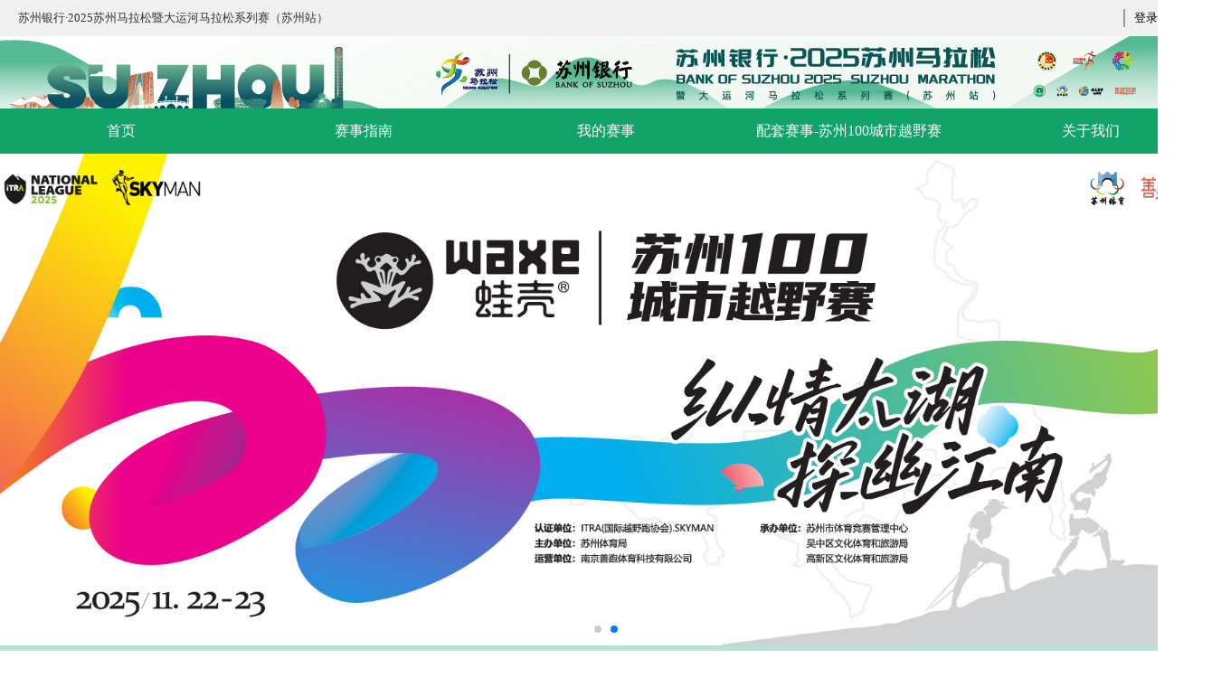

--- FILE ---
content_type: text/html; charset=utf-8
request_url: https://szys.xempower.cn/
body_size: 9544
content:
<!doctype html><html lang=zh-cn><meta charset=utf-8><meta http-equiv=x-ua-compatible content="IE=edge"><meta name=viewport content="width=device-width,initial-scale=1,maximum-scale=1,user-scalable=0"><meta name=viewport content="width=375,user-scalable=no"><meta name=format-detection content="telephone=no"><meta name=keywords id=keywords content="苏州马拉松官网，2025马拉松，苏州，马拉松，2025苏马，马拉松官网，2025江苏马拉松，Xempower赛事助手小程序，家庭跑，公益马拉松，轮滑马拉松，"><title>苏州银行·2025苏州马拉松暨大运河马拉松系列赛（苏州站）</title><link id=link_icon rel="shortcut icon" type=image/png href=https://cdn-multi-xm.xempower.cn/saas/1735615110586_1735618054.png><link rel=stylesheet href=/static/font-awesome-4.7.0/css/font-awesome.min.css><link href=/static/bootstrap-3.3.7/css/bootstrap.min.css rel=stylesheet><link rel=stylesheet href="/static/themes/css/theme.css?v=1768979390022"><link rel=stylesheet href="/static/themes/css/css.css?v=1768979390022"><link rel=stylesheet href="/static/themes/suma/css/sponsor.css?v=1768979390022"><link rel=stylesheet href="/static/swiper-3.4.1/swiper.min.css?v=1768979390022"><link rel=stylesheet href="/static/themes/suma/css/css.css?v=1768979390022"><link rel=stylesheet href="/static/themes/suma/css/public.css?v=1768979390022"><link rel=stylesheet href="/static/themes/suma/css/style.css?v=1768979390022"><link rel=stylesheet href="/static/themes/css/jquery.countdown.custom.css?v=1768979390022"><link rel=stylesheet href=/static/yancheng/css/jquery.countdown.custom.css><link rel=stylesheet href=/static/video-js-7.0.5/video-js.min.css><link rel=stylesheet href="/theme/customized.css?v=1739354951925"><script src="/static/js/ietricks.js?v=202102241050"></script><script>var _gDelayedFuns=new Array,_gUpdatedUserFuns=new Array;function siteLoaded(a){try{typeof a=="function"&&_gDelayedFuns.push(a)}catch(a){}}function userLoaded(a){try{typeof a=="function"&&_gUpdatedUserFuns.push(a)}catch(a){}}</script><script>var _gSite="{\u0022site_id\u0022:39,\u0022name\u0022:\u0022苏州马拉松\u0022,\u0022domain_name_default\u0022:\u0022www.suzhoucitymarathon.com\u0022,\u0022domain_name_custom\u0022:\u0022szys.xempower.cn\u0022,\u0022enable_customdomain\u0022:true,\u0022expire_time\u0022:0,\u0022examine\u0022:0,\u0022special_mod\u0022:\u0022\u0022,\u0022t_type\u0022:1,\u0022fixed_subject\u0022:0,\u0022subject_id\u0022:10,\u0022status\u0022:1,\u0022contact_name\u0022:\u0022\u0022,\u0022contact_mobile\u0022:\u0022\u0022,\u0022service_modile\u0022:\u0022\u0022,\u0022address_province\u0022:\u0022\u0022,\u0022address_city\u0022:\u0022\u0022,\u0022address_district\u0022:\u0022\u0022,\u0022address_detail\u0022:\u0022\u0022,\u0022user_id\u0022:0,\u0022created\u0022:1674886674551,\u0022updated\u0022:1704938315723}",_gSiteSetting="{\u0022site_setting_id\u0022:42,\u0022website_id\u0022:39,\u0022title\u0022:\u0022苏州银行·2025苏州马拉松暨大运河马拉松系列赛（苏州站）\u0022,\u0022keywords\u0022:\u0022苏州马拉松官网，2025马拉松，苏州，马拉松，2025苏马，马拉松官网，2025江苏马拉松，Xempower赛事助手小程序，家庭跑，公益马拉松，轮滑马拉松，\u0022,\u0022description\u0022:\u0022\u0022,\u0022weibo_img\u0022:\u0022\u0022,\u0022wechat_img\u0022:\u0022https://cdn-multi-xm.xempower.cn/saas/1735807799983_1735810751.jpg\u0022,\u0022copyright\u0022:\u0022南京善跑体育科技有限公司\u0022,\u0022copyright_url\u0022:\u0022\u0022,\u0022tel\u0022:\u0022025-87775902  （咨询时间：工作日9:30-11:30、14:00-17:00）\u0022,\u0022business_contact\u0022:\u0022\u0022,\u0022email\u0022:\u0022shanpao@xempower.com.cn\u0022,\u0022operate\u0022:\u0022南京善跑体育科技有限公司\u0022,\u0022shield_search\u0022:0,\u0022baidu_unionid\u0022:\u0022aec89f8db61d6b8c5a7dc4c979bc1954\u0022,\u0022icp_code\u0022:\u0022苏ICP备15015704号-9\u0022,\u0022isp_code\u0022:\u0022\u0022,\u0022gab_code\u0022:\u0022\u0022,\u0022match_start_time\u0022:1740871800000,\u0022match_id\u0022:0,\u0022tik_tok_img\u0022:\u0022\u0022,\u0022created\u0022:0,\u0022updated\u0022:1740535025378,\u0022language\u0022:\u0022zh\u0022}",gSite=JSON.parse(_gSite),gSiteSetting=JSON.parse(_gSiteSetting),_gTemplateSetting="{\u0022id\u0022:71,\u0022website_id\u0022:39,\u0022logo_img\u0022:\u0022https://cdn-multi-xm.xempower.cn/saas/1735615065272_1735618054.png\u0022,\u0022top_banner\u0022:\u0022https://cdn-multi-xm.xempower.cn/saas/1739354950711_1739357939.jpg\u0022,\u0022subject_color\u0022:\u0022#11a368\u0022,\u0022clock_img\u0022:\u0022https://cdn-multi-xm.xempower.cn/saas/1736477711437_1736480678.jpg\u0022,\u0022clock_disable\u0022:0,\u0022bottom_banner\u0022:\u0022https://cdn-multi-xm.xempower.cn/saas/1736479540155_1736482519.jpg\u0022,\u0022ico_img\u0022:\u0022https://cdn-multi-xm.xempower.cn/saas/1735615110586_1735618054.png\u0022,\u0022web_title\u0022:\u0022\u0022,\u0022big_banner\u0022:\u0022https://cdn-multi-xm.xempower.cn/saas/1735615084395_1735618054.jpg\u0022,\u0022leave_redirect_url\u0022:\u0022\u0022,\u0022created\u0022:0,\u0022updated\u0022:1739354951925,\u0022lang\u0022:null}",gTemplateSetting=JSON.parse(_gTemplateSetting),gUserinfo,gIsMobile;const i18ConfigForJS={竞赛规程:"竞赛规程",名额已满:"名额已满",立即报名:"立即报名",报名暂停:"报名已结束",项目进行中:"项目进行中",项目已结束:"项目已结束",人:"人",个人:"个人",团队:"团队",队:"队",成绩:"成绩",准备报名:"准备报名",团队报名:"团队报名",个人报名:"个人报名",报名已结束:"报名已结束",登录提醒:"未登录，请登录后继续操作",确定:"确定",天:"天",时:"时",分:"分",秒:"秒",china:"中国籍",foreign:"外籍"};console.log(i18ConfigForJS,'i18ConfigForJS',"zh"),gUserinfo=null;function getGUserinfo(){return gUserinfo}gIsMobile=!1,navigator.userAgent.match(/(phone|pad|pod|iPhone|iPod|ios|iPad|Android|Mobile|BlackBerry|IEMobile|MQQBrowser|JUC|Fennec|wOSBrowser|BrowserNG|WebOS|Symbian|Windows Phone)/i)&&(gIsMobile=!0)</script><div id=header class=main><style>
		.border .saas_theme_primary_color {
			color: #fff !important;
		}
	</style><div class=top_banner><div class=top_bg style="background-image: url('https://cdn-multi-xm.xempower.cn/saas/1739354950711_1739357939.jpg')"></div></div><div class="welcome_left row"><div class="welcome_text f_left"><span class=title_span>苏州银行·2025苏州马拉松暨大运河马拉松系列赛（苏州站）</span></div><div class="top_lang LAR f_right"><div class=row><div class="f_left divider" style="height: 20px;width: 1px;border: 1px solid #999;margin-top: 10px;"></div><div class=f_left><div id=div_user_no style="display: none;"><a class="pc_login login" href=/login>登录/注册</a>
<a class="glyphicon glyphicon-user user_icon user_name mob_login login" href=/login></a></div><div class="btn-group drop_username" id=div_user_signed style="display: none;"><div class="dropdown-toggle pc_user user_name" data-toggle=dropdown aria-haspopup=true aria-expanded=false><span id=user-nickname></span><i class=caret></i></div><a href=javascript:; class="glyphicon glyphicon-user user_icon dropdown-toggle mob_user user_name" data-toggle=dropdown aria-haspopup=true aria-expanded=false></a><ul class=dropdown-menu id=dropdown-menu><li><a href=/i/registrations>我的报名</a><li role=separator class=divider><li><a href=/i/profile>账户设置</a><li role=separator class=divider><li><a href=/ajax/account/logout id=ajaxLogout>退出登录</a></ul></div></div></div></div></div><div class="xapp-bg-white header" id=sm_navbar-static-top><div class="navbar navbar-static-top bs-docs-nav nav" id=top><div class="navbar-header saas_theme_primary_bg_color"><button class="navbar-toggle collapsed" type=button data-toggle=collapse data-target=#bs-navbar aria-controls=bs-navbar aria-expanded=false>
<span class=sr-only>Toggle navigation</span>
<span class=icon-bar></span><span class=icon-bar></span><span class=icon-bar></span></button></div><div id=bs-navbar class="collapse navbar-collapse menu sm-menu-custom"><ul class="row main cal_js"><li class="saas_theme_primary_bg_color_hover style saas_theme_primary_bg"><a href=/ class=xapp-text-md><span title=首页 class=zq_menu_name>首页</span><em></em></a><li class="saas_theme_primary_bg_color_hover style saas_theme_primary_bg"><a href=javascript:; class=xapp-text-md><span title=赛事指南 class=zq_menu_name>赛事指南</span><em></em></a><div class="saas_theme_primary_bg_color dropdown_menu displaynone"><ul><a href="/pages?page_id=591"><li class="xapp-text-white xapp-text-md">竞赛规程</a><a href="/pages?page_id=430"><li class="xapp-text-white xapp-text-md">报名须知</a><a href="/pages?page_id=424"><li class="xapp-text-white xapp-text-md">比赛路线</a><a href="/pages?page_id=593"><li class="xapp-text-white xapp-text-md">参赛声明</a></ul></div><li class="saas_theme_primary_bg_color_hover style saas_theme_primary_bg"><a href=javascript:; class=xapp-text-md><span title=我的赛事 class=zq_menu_name>我的赛事</span><em></em></a><div class="saas_theme_primary_bg_color dropdown_menu displaynone"><ul><a href=/print/certificate><li class="xapp-text-white xapp-text-md">证书查询</a><a href=/query/enroll><li class="xapp-text-white xapp-text-md">中签查询</a></ul></div><li class="saas_theme_primary_bg_color_hover style saas_theme_primary_bg"><a href=/ class=xapp-text-md><span title=配套赛事-苏州100城市越野赛 class=zq_menu_name>配套赛事-苏州100城市越野赛</span><em></em></a><div class="saas_theme_primary_bg_color dropdown_menu displaynone"><ul><a href=https://suzhou100.xempower.cn/><li class="xapp-text-white xapp-text-md">WAXE蛙壳•2025苏州100城市越野赛</a></ul></div><li class="saas_theme_primary_bg_color_hover style saas_theme_primary_bg"><a href="/pages?page_id=423" class=xapp-text-md><span title=关于我们 class=zq_menu_name>关于我们</span><em></em></a></ul></div></div></div></div><script>userLoaded(function(a){null==a?($("#div_user_no").show(),$("#div_user_signed").hide()):($("#div_user_no").hide(),$("#div_user_signed").show(),$("#user-nickname").text(a.nick_name))});function setMenuMargin(){const a=window.location.pathname;a=='/'&&(document.getElementById('sm_navbar-static-top').style.margin='0')}setMenuMargin(),siteLoaded(function(){var d,a,b,c;$("#ajaxLogout").click(function(a){""&&$.get('/ajax/account/logout?url=').then(function(a){window.location.href=""})}),$(".top_lang .dropdown-menu a").click(function(){var a,b;lang=$(this).data("lang"),lang&&(a=updateQueryStringParam("lang",lang),b='/admin/dashbord/resetindexcache',$.post(b,{},function(b,c){window.location.href=a}))}),$(document).on('mouseenter','#bs-navbar>ul>li',function(){$(this).find(".dropdown_menu").show()}),$(document).on('mouseleave','#bs-navbar>ul>li',function(){$(this).find(".dropdown_menu").hide()}),d="",$(function(){function a(f){var b=f,c,d,a;if(b)if(c=navigator.userAgent,d=new Date(b),c.indexOf('MSIE')>-1&&/\d+/.exec(c.split(';')[1])<=8){a={divide:function(a,b){return a/b},remainder:function(a,b){return a%b},days:function(a){return Math.floor(this.divide(a,24*60*60*1e3))},hours:function(a){return Math.floor(this.divide(a,60*60*1e3))},minutes:function(a){return Math.floor(this.divide(a,60*1e3))},seconds:function(a){return Math.floor(this.divide(a,1e3))},numbers:function(a){return a<10&&a>=0&&(a="0"+a),a}},e(),setInterval(e,1e3);function e(){var c=d.getTime()-(new Date).getTime(),b="",e,f,g;c>=0?(b+="<span>"+a.numbers(a.days(c))+"</span> 天 ",e=a.remainder(c,24*60*60*1e3),b+="<span>"+a.numbers(a.hours(e))+"</span> 时 ",f=a.remainder(e,60*60*1e3),b+="<span>"+a.numbers(a.minutes(f))+"</span> 分 ",g=a.remainder(f,60*1e3),b+="<span>"+a.numbers(a.seconds(g))+"</span>秒 "):b+="<span>00</span> 天 <span>00</span> 时 <span>00</span> 分 <span>00</span> 秒",$("#countDown").addClass("count-down-content").html(b)}}else $('#countDown').countdown({timestamp:d});gIsMobile&&("zh"=="en"?$(".top_bg").css({height:"38px","background-size":"133%"}):"zh"=="ja"?$(".top_bg").css({height:"45px","background-size":"150%"}):"zh"=="ko"&&$(".top_bg").css({height:"50px","background-size":"180%"}))}a(parseInt('1740871800000'))}),gIsMobile?($(".navList").click(function(){$(".head .bot").stop().slideToggle()}),$(".bot ul.out li").click(function(){$(this).find("dl.in").stop().slideToggle()})):($('div.head div.bot li').hover(function(){$(this).toggleClass('on'),$(this).find("dl.in").stop().slideToggle("fast")}),a=$('.cal_js').width(),b=$('.cal_js li.style').length,c=a/b+'px',$('.cal_js li.style').css('width',c),$('.cal_js li.style').css('float','left')),$(document).on("click",".dropdown_menu ul li",function(){$(".dropdown_menu").hide()})})</script><div id=content-section><div class=theme><div class=adv><div class=swiper-container><div class=swiper-wrapper><div class=swiper-slide style=background-image:url(https://cdn-multi-xm.xempower.cn/saas/1739414549047_1739417536.jpg);background-size:cover;background-repeat:no-repeat;background-position:center;><a style=width:100%;height:100% href=javascript:;><img src=https://cdn-multi-xm.xempower.cn/saas/1739414549047_1739417536.jpg></a></div><div class=swiper-slide style=background-image:url(https://cdn-multi-xm.xempower.cn/saas/1756368190266_1756371181.jpg);background-size:cover;background-repeat:no-repeat;background-position:center;><a style=width:100%;height:100% href=https://suzhou100.xempower.cn/><img src=https://cdn-multi-xm.xempower.cn/saas/1756368190266_1756371181.jpg></a></div></div><div class=swiper-pagination></div></div></div><div class="time suzhou" style="height: 330px;" id=clock-id><div style="width: 100%;height: 100%;overflow: hidden"><div class="saas_theme_primary_bg_color back match_time" style="background-image: url(https://cdn-multi-xm.xempower.cn/saas/1736477711437_1736480678.jpg) !important;display: flex;background-size: cover;
              background-repeat: no-repeat;background-position: center;"><div class="time_title saas_theme_primary_color time_title_zh"><p class=suma_distance>距离<p class=suma_distance_des>赛事正式开始</div><div class="fr saas_theme_primary_color count_down_time" id=coundDownIndex><div class=bg></div></div></div></div></div><div class="saas_theme_primary_border_color sign_up zq_common_mg"><div class=sign_up_btn id=signup_btn style="background-image: url('https://cdn-multi-xm.xempower.cn/saas/1739354035634_1739357028.jpg');background-size: 100% 100%"><a target=_blank href=/query/enroll style="display: block; width: 100%;height: 100%;"></a></div><ul class="sign_config count_4"><li class=sign_config_item style="background-image: url(https://cdn-multi-xm.xempower.cn/saas/1739353951252_1739356943.jpg);"><a class="xapp-text-white xapp-text-md xapp-text-center a_sign" target=_blank href="/pages?page_id=591"><div style="background-image:url( https://cdn-multi-xm.xempower.cn/saas/1739353951252_1739356943.jpg);"></div><p class=icon></p></a><li class=sign_config_item style="background-image: url(https://cdn-multi-xm.xempower.cn/saas/1739353978847_1739356970.jpg);"><a class="xapp-text-white xapp-text-md xapp-text-center a_sign" target=_blank href="/pages?page_id=430"><div style="background-image:url( https://cdn-multi-xm.xempower.cn/saas/1739353978847_1739356970.jpg);"></div><p class=icon></p></a><li class=sign_config_item style="background-image: url(https://cdn-multi-xm.xempower.cn/saas/1739353989181_1739356982.jpg);"><a class="xapp-text-white xapp-text-md xapp-text-center a_sign" target=_blank href="/pages?page_id=593"><div style="background-image:url( https://cdn-multi-xm.xempower.cn/saas/1739353989181_1739356982.jpg);"></div><p class=icon></p></a><li class=sign_config_item style="background-image: url(https://cdn-multi-xm.xempower.cn/saas/1739354002012_1739356993.jpg);"><a class="xapp-text-white xapp-text-md xapp-text-center a_sign" target=_blank href="/pages?page_id=424"><div style="background-image:url( https://cdn-multi-xm.xempower.cn/saas/1739354002012_1739356993.jpg);"></div><p class=icon></p></a><div class=clear></div></ul></div><div class="zq_su_row zq_common_mg news"><div class=zq_su_row_col style="overflow: hidden;"><div class=su_common_title><div class="su_common_title_name saas_theme_primary_color"><img src=/static/themes/suma/img/title_icon.png alt>
赛事新闻</div><a href=/news data-url=/news><div class="su_common_more saas_theme_primary_color">更多...</div></a></div><div class="bot over_m news_swiper_container news_container"><ul class="match_news_item swiper-wrapper" style="width: 100%"><li class=swiper-slide style="flex-direction: column;justify-content: flex-start;padding: 10px;" data-url=https://cdn-multi-xm.xempower.cn/saas/1737375437513_1737378407.jpg><div class=match_news_item_top><div class=match_news_item_img style="background-image: url('https://cdn-multi-xm.xempower.cn/saas/1737375437513_1737378407.jpg')"><a href=/news/detail/1423><span class="match_news_item_img_more saas_theme_primary_bg_color">了解更多</span></a></div><div class="flex-column gap-10"><div class=match_news_item_title>「破三跑团精英赛」 🔜将于今日18:00结束组团</div><div class="zq_news_list_time_day saas_theme_primary_color">2025/01/20</div></div></div><div class=match_news_item_intro></div><div style="height: 2rem;"></div><li class=swiper-slide style="flex-direction: column;justify-content: flex-start;padding: 10px;" data-url=https://cdn-multi-xm.xempower.cn/saas/1737375226795_1737378220.jpg><div class=match_news_item_top><div class=match_news_item_img style="background-image: url('https://cdn-multi-xm.xempower.cn/saas/1737375226795_1737378220.jpg')"><a href=/news/detail/1422><span class="match_news_item_img_more saas_theme_primary_bg_color">了解更多</span></a></div><div class="flex-column gap-10"><div class=match_news_item_title>赛讯 |「破三跑团精英赛」1月20日18:00组团截止！</div><div class="zq_news_list_time_day saas_theme_primary_color">2025/01/18</div></div></div><div class=match_news_item_intro></div><div style="height: 2rem;"></div><li class=swiper-slide style="flex-direction: column;justify-content: flex-start;padding: 10px;" data-url=https://cdn-multi-xm.xempower.cn/saas/1737375058579_1737377921.png><div class=match_news_item_top><div class=match_news_item_img style="background-image: url('https://cdn-multi-xm.xempower.cn/saas/1737375058579_1737377921.png')"><a href=/news/detail/1421><span class="match_news_item_img_more saas_theme_primary_bg_color">了解更多</span></a></div><div class="flex-column gap-10"><div class=match_news_item_title>品牌｜为热爱，更长久！新华保险为2025苏州马拉松保驾护航</div><div class="zq_news_list_time_day saas_theme_primary_color">2025/01/17</div></div></div><div class=match_news_item_intro></div><div style="height: 2rem;"></div><li class=swiper-slide style="flex-direction: column;justify-content: flex-start;padding: 10px;" data-url=https://cdn-multi-xm.xempower.cn/saas/1737374881860_1737377855.jpg><div class=match_news_item_top><div class=match_news_item_img style="background-image: url('https://cdn-multi-xm.xempower.cn/saas/1737374881860_1737377855.jpg')"><a href=/news/detail/1420><span class="match_news_item_img_more saas_theme_primary_bg_color">了解更多</span></a></div><div class="flex-column gap-10"><div class=match_news_item_title>抽签 | 苏州银行·2025苏州马拉松抽签结果将于1月22日公布！</div><div class="zq_news_list_time_day saas_theme_primary_color">2025/01/15</div></div></div><div class=match_news_item_intro></div><div style="height: 2rem;"></div></ul><div class=match_news_item_switch><span class="match_news_item_switch_button news_swiper-button-prev saas_theme_primary_bg_color" id=match_news_item_switch_left></span>&nbsp;
&nbsp;
<span class="match_news_item_switch_button news_swiper-button-next saas_theme_primary_bg_color" id=match_news_item_switch_right></span></div></div></div><div class=zq_su_row_col><div class=su_common_title><div class="su_common_title_name saas_theme_primary_color"><img src=/static/themes/suma/img/title_icon.png alt>
赛事公告</div><a href=/notice data-url=/notice><div class="su_common_more saas_theme_primary_color">更多...</div></a></div><div class=match_notice_container><ul><li class=news_list_item><div class=news_list_item_title><a href=/notice/detail/1492 class=saas_theme_primary_color>苏州银行·2025苏州马拉松 暨大运河马拉松系列赛（苏州站）马拉松项目名次奖排名公示</a></div><div class="news_list_item_time saas_theme_primary_bg_color"><span class=news_list_item_time_day>15</span>
<span>03月</span></div><li class=news_list_item><div class=news_list_item_title><a href=/notice/detail/1466 class=saas_theme_primary_color>苏州银行·2025苏州马拉松 暨大运河马拉松系列赛（苏州站） 破三跑团精英赛成绩排名公示</a></div><div class="news_list_item_time saas_theme_primary_bg_color"><span class=news_list_item_time_day>06</span>
<span>03月</span></div><li class=news_list_item><div class=news_list_item_title><a href=/notice/detail/1461 class=saas_theme_primary_color>苏州银行·2025苏州马拉松 暨大运河马拉松系列赛（苏州站） 名次奖选手成绩公示</a></div><div class="news_list_item_time saas_theme_primary_bg_color"><span class=news_list_item_time_day>03</span>
<span>03月</span></div><li class=news_list_item><div class=news_list_item_title><a href=/notice/detail/1408 class=saas_theme_primary_color>破三跑团精英赛竞赛规程</a></div><div class="news_list_item_time saas_theme_primary_bg_color"><span class=news_list_item_time_day>09</span>
<span>01月</span></div><li class=news_list_item><div class=news_list_item_title><a href=/notice/detail/1404 class=saas_theme_primary_color>苏州银行·2025苏州马拉松官方急救跑者招募</a></div><div class="news_list_item_time saas_theme_primary_bg_color"><span class=news_list_item_time_day>08</span>
<span>01月</span></div><li class=news_list_item><div class=news_list_item_title><a href=/notice/detail/1403 class=saas_theme_primary_color>苏州银行·2025苏州马拉松官方领跑员招募</a></div><div class="news_list_item_time saas_theme_primary_bg_color"><span class=news_list_item_time_day>07</span>
<span>01月</span></div><li class=news_list_item><div class=news_list_item_title><a href=/notice/detail/1392 class=saas_theme_primary_color>苏州银行·2025苏州马拉松报名须知</a></div><div class="news_list_item_time saas_theme_primary_bg_color"><span class=news_list_item_time_day>30</span>
<span>12月</span></div></ul></div></div></div><div class="zq_su_row zq_common_mg zq_video_image" style="margin-bottom: 0;"></div></div><div class=support><div class=support_title><i class=img></i><div class=support_title_name><h2 class=saas_theme_primary_color>赞助商</h2></div></div><div class=part><div class=font><span>冠名赞助商</span></div><ul class=row><li class=xapp-text-centert><a href=javascript:;><img class=zq_sponsors_new src=https://cdn-multi-xm.xempower.cn/saas/%e8%b5%9e%e5%8a%a9%e5%95%86%20%e7%bd%91%e9%a1%b5%20logo_%e7%94%bb%e6%9d%bf%201_1710243036.jpg></a></ul><div class=font><span>荣耀赞助商</span></div><ul class=row><li><a href=javascript:;><img class=zq_sponsors_new src=https://cdn-multi-xm.xempower.cn/saas/1735801892110_1735804880.png></a><li><a href="https://shop42317188.youzan.com/v2/showcase/homepage?alias=eAMJ3evGJp" target=_blank><img class=zq_sponsors_new src=https://cdn-multi-xm.xempower.cn/saas/1735801927479_1735804908.png></a></ul><div class=font><span>官方合作伙伴</span></div><ul class=row><li><a href=javascript:;><img class=zq_sponsors_new src=https://cdn-multi-xm.xempower.cn/saas/1735801970443_1735804948.png></a><li><a href=javascript:;><img class=zq_sponsors_new src=https://cdn-multi-xm.xempower.cn/saas/1737783394082_1737786370.png></a><li><a href=https://www.newchinalife.com/spage/cn/about_nci/index.html target=_blank><img class=zq_sponsors_new src=https://cdn-multi-xm.xempower.cn/saas/1740038964274_1740041953.png></a></ul><div class=font><span>官方赞助商</span></div><ul class=row><li><a href=javascript:;><img class=zq_sponsors_new src=https://cdn-multi-xm.xempower.cn/saas/1737701992554_1737704978.jpg></a><li><a href=javascript:;><img class=zq_sponsors_new src=https://cdn-multi-xm.xempower.cn/saas/1739174890467_1739177880.png></a><li><a href=javascript:;><img class=zq_sponsors_new src=https://cdn-multi-xm.xempower.cn/saas/1735801997713_1735804979.png></a><li><a href=javascript:;><img class=zq_sponsors_new src=https://cdn-multi-xm.xempower.cn/saas/1736302382640_1736305371.png></a></ul><div class=font><span>赛事支持商</span></div><ul class=row><li><a href=javascript:;><img class=zq_sponsors_new src=https://cdn-multi-xm.xempower.cn/saas/1738910738526_1738913724.png></a><li><a href=javascript:;><img class=zq_sponsors_new src=https://cdn-multi-xm.xempower.cn/saas/1739174700037_1739177547.png></a><li><a href=javascript:;><img class=zq_sponsors_new src=https://cdn-multi-xm.xempower.cn/saas/1737344519240_1737347505.png></a><li><a href=javascript:;><img class=zq_sponsors_new src=https://cdn-multi-xm.xempower.cn/saas/1736142659760_1736145639.png></a><li><a href=javascript:;><img class=zq_sponsors_new src=https://cdn-multi-xm.xempower.cn/saas/1735802014177_1735805005.png></a><li><a href=javascript:;><img class=zq_sponsors_new src=https://cdn-multi-xm.xempower.cn/saas/1736403601431_1736406581.jpg></a><li><a href=javascript:;><img class=zq_sponsors_new src=https://cdn-multi-xm.xempower.cn/saas/1736142684706_1736145667.png></a><li><a href=javascript:;><img class=zq_sponsors_new src=https://cdn-multi-xm.xempower.cn/saas/1739862707813_1739865680.jpg></a><li><a href=javascript:;><img class=zq_sponsors_new src=https://cdn-multi-xm.xempower.cn/saas/1739257882832_1739260871.png></a><li><a href=javascript:;><img class=zq_sponsors_new src=https://cdn-multi-xm.xempower.cn/saas/1737360717063_1737363705.png></a><li><a href=javascript:;><img class=zq_sponsors_new src=https://cdn-multi-xm.xempower.cn/saas/1737615097439_1737618078.png></a><li><a href=javascript:;><img class=zq_sponsors_new src=https://cdn-multi-xm.xempower.cn/saas/1739174831546_1739177818.png></a><li><a href=javascript:;><img class=zq_sponsors_new src=https://cdn-multi-xm.xempower.cn/saas/1739174876432_1739177866.png></a><li><a href=javascript:;><img class=zq_sponsors_new src=https://cdn-multi-xm.xempower.cn/saas/1738906083688_1738909069.png></a><li><a href=javascript:;><img class=zq_sponsors_new src=https://cdn-multi-xm.xempower.cn/saas/1739182674088_1739185620.jpg></a></ul><div class=font><span>公益合作伙伴</span></div><ul class=row><li class=xapp-text-centert><a href=javascript:;><img class=zq_sponsors_new src=https://cdn-multi-xm.xempower.cn/saas/1735807543846_1735810537.png></a></ul><div class=font><span>独家短视频合作平台</span></div><ul class=row><li class=xapp-text-centert><a href=javascript:;><img class=zq_sponsors_new src=https://cdn-multi-xm.xempower.cn/saas/1739863424478_1739866411.png></a></ul><div class=font><span>独家社交媒体合作平台</span></div><ul class=row><li class=xapp-text-centert><a href=javascript:;><img class=zq_sponsors_new src=https://cdn-multi-xm.xempower.cn/saas/1739863589857_1739866576.png></a></ul><div class=font><span>赛事内容合作媒体</span></div><ul class=row><li><a href=javascript:;><img class=zq_sponsors_new src=https://cdn-multi-xm.xempower.cn/saas/1739863676771_1739866657.png></a><li><a href=javascript:;><img class=zq_sponsors_new src=https://cdn-multi-xm.xempower.cn/saas/1739864034430_1739866951.png></a></ul><div class=font><span>官方影像合作</span></div><ul class=row><li class=xapp-text-centert><a href=javascript:;><img class=zq_sponsors_new src=https://cdn-multi-xm.xempower.cn/saas/1739865700911_1739868687.png></a></ul><div class=font><span>赛事合作媒体</span></div><ul class=row><li><a href=javascript:;><img class=zq_sponsors_new src=https://cdn-multi-xm.xempower.cn/saas/1739864206471_1739867184.png></a><li><a href=javascript:;><img class=zq_sponsors_new src=https://cdn-multi-xm.xempower.cn/saas/1739864258373_1739867232.png></a><li><a href=javascript:;><img class=zq_sponsors_new src=https://cdn-multi-xm.xempower.cn/saas/1739864282899_1739867268.png></a><li><a href=javascript:;><img class=zq_sponsors_new src=https://cdn-multi-xm.xempower.cn/saas/1739864345456_1739867325.png></a><li><a href=javascript:;><img class=zq_sponsors_new src=https://cdn-multi-xm.xempower.cn/saas/1739864370385_1739867358.png></a><li><a href=javascript:;><img class=zq_sponsors_new src=https://cdn-multi-xm.xempower.cn/saas/1739864393533_1739867378.png></a><li><a href=javascript:;><img class=zq_sponsors_new src=https://cdn-multi-xm.xempower.cn/saas/1739864730195_1739867716.png></a><li><a href=javascript:;><img class=zq_sponsors_new src=https://cdn-multi-xm.xempower.cn/saas/1739864751699_1739867740.png></a><li><a href=javascript:;><img class=zq_sponsors_new src=https://cdn-multi-xm.xempower.cn/saas/1739864775056_1739867759.png></a><li><a href=javascript:;><img class=zq_sponsors_new src=https://cdn-multi-xm.xempower.cn/saas/1739864809651_1739867786.png></a><li><a href=javascript:;><img class=zq_sponsors_new src=https://cdn-multi-xm.xempower.cn/saas/1739864849727_1739867831.png></a><li><a href=javascript:;><img class=zq_sponsors_new src=https://cdn-multi-xm.xempower.cn/saas/1740383587459_1740386480.png></a><li><a href=javascript:;><img class=zq_sponsors_new src=https://cdn-multi-xm.xempower.cn/saas/1739864894061_1739867889.png></a><li><a href=javascript:;><img class=zq_sponsors_new src=https://cdn-multi-xm.xempower.cn/saas/1739864927769_1739867921.png></a><li><a href=javascript:;><img class=zq_sponsors_new src=https://cdn-multi-xm.xempower.cn/saas/1739864962990_1739867958.png></a><li><a href=javascript:;><img class=zq_sponsors_new src=https://cdn-multi-xm.xempower.cn/saas/1739864984873_1739867976.png></a><li><a href=javascript:;><img class=zq_sponsors_new src=https://cdn-multi-xm.xempower.cn/saas/1739865033209_1739868009.png></a><li><a href=javascript:;><img class=zq_sponsors_new src=https://cdn-multi-xm.xempower.cn/saas/1739865055524_1739868040.png></a><li><a href=javascript:;><img class=zq_sponsors_new src=https://cdn-multi-xm.xempower.cn/saas/1739865083230_1739868065.png></a><li><a href=javascript:;><img class=zq_sponsors_new src=https://cdn-multi-xm.xempower.cn/saas/1739865117220_1739868092.png></a><li><a href=javascript:;><img class=zq_sponsors_new src=https://cdn-multi-xm.xempower.cn/saas/1739865133946_1739868123.png></a><li><a href=javascript:;><img class=zq_sponsors_new src=https://cdn-multi-xm.xempower.cn/saas/1739865162471_1739868140.png></a><li><a href=javascript:;><img class=zq_sponsors_new src=https://cdn-multi-xm.xempower.cn/saas/1739935815741_1739938796.png></a></ul><div class=font><span>赛事影像服务</span></div><ul class=row><li><a href=javascript:;><img class=zq_sponsors_new src=https://cdn-multi-xm.xempower.cn/saas/1739866235984_1739869211.png></a><li><a href=javascript:;><img class=zq_sponsors_new src=https://cdn-multi-xm.xempower.cn/saas/1739866259538_1739869244.png></a><li><a href=javascript:;><img class=zq_sponsors_new src=https://cdn-multi-xm.xempower.cn/saas/1739866285660_1739869267.png></a></ul></div></div></div><div class="foot saas_theme_primary_bg_color xapp-text-white footer saas_footer_bgimg"><div class=back><div class=logo><img src=https://cdn-multi-xm.xempower.cn/saas/1735615065272_1735618054.png alt=苏州银行·2025苏州马拉松暨大运河马拉松系列赛（苏州站）></div><div class=main><div class="xapp-text-white text"><div class=footer_info><p class="title title_tel" id=title_tel>报名咨询电话: 025-87775902 （咨询时间：工作日9:30-11:30、14:00-17:00）</div><div class=footer_info><p class="title title_email">组委会邮箱: shanpao@xempower.com.cn</div><div class=footer_info><p class="title title_operate">赛事运营与推广单位: 南京善跑体育科技有限公司</div></div></div><div class=chat><img src=https://cdn-multi-xm.xempower.cn/saas/1735807799983_1735810751.jpg><p class=xapp-text-white>官方微信</div><div class=both></div><div class=footer_foot><div class="xapp-text-center xapp-text-white" id=friend_link></div><div class="xapp-text-center xapp-text-white copyright"><p>南京善跑体育科技有限公司
<a class=xapp-text-white href=http://beian.miit.gov.cn>苏ICP备15015704号-9</a></div></div></div></div><script>userLoaded(function(){let a=$('#title_tel').html();a=a.replace(/\\n/,'<br />'),$('#title_tel').html(a)})</script><script src=/static/js/jquery-3.2.2.min.js></script><script src=/static/bootstrap-3.3.7/js/bootstrap.min.js></script><script src=/static/js/crypto-js/crypto-js.js></script><script src=/static/js/http.js></script><script src="/static/js/common.js?v=1768979390022"></script><script src="/static/themes/js/match_api.js?v=1768979390022"></script><script src=/static/layer-v3.1.0/layer.js></script><script>$(function(){for(var a=0,b;a<_gDelayedFuns.length;a++){b=_gDelayedFuns[a];try{b()}catch(a){console.log(a)}}})</script><script>var defulatBdUnionId="b0a5e395c30653d1d84ff4e8c53b5083",_hmt;null!=gSiteSetting&&null!=gSiteSetting.baidu_unionid&&(defulatBdUnionId=gSiteSetting.baidu_unionid),_hmt=_hmt||[],function(){var a=document.createElement("script"),b;a.src="https://hm.baidu.com/hm.js?"+defulatBdUnionId,b=document.getElementsByTagName("script")[0],b.parentNode.insertBefore(a,b)}()</script><script>function updateUserState(b){var a,c;gUserinfo=b;for(a=0;a<_gUpdatedUserFuns.length;a++){c=_gUpdatedUserFuns[a];try{c(b)}catch(a){console.log(a)}}}var ajaxUser='true';ajaxUser&&$.post("/ajax/account/state",{},function(a,b,c){try{a&&a.result==0?updateUserState(a.data):updateUserState(null)}catch(a){updateUserState(null)}})</script><script src=/static/themes/js/countDown.js></script><script src=/static/video-js-7.0.5/video.min.js></script><script src=/static/swiper-3.4.1/swiper.min.js></script><script src=/static/themes/js/moment-with-locales.js></script><script>$(function(){var a=new Swiper('.swiper-container',{pagination:'.swiper-pagination',nextButton:'.swiper-button-next',prevButton:'.swiper-button-prev',slidesPerView:1,spaceBetween:30,loop:!0,autoplay:4e3}),b=new Swiper('.news_swiper_container',{pagination:'.news_swiper-pagination',nextButton:'.news_swiper-button-next',prevButton:'.news_swiper-button-prev',slidesPerView:1,spaceBetween:30,loop:!0,autoplay:!1});gTemplateSetting&&gTemplateSetting.clock_disable==1?$("#clock-id").hide():($("#clock-id").show(),updateTemplateSettings(gSiteSetting))});function updateTemplateSettings(b){var c,h,j,d,e,a,f,g;if(b.lang?b.lang.clock_img?(c=b.lang.clock_img):(c=b.clock_img):(c=b.clock_img),c&&$(".match_time").css({"background-image":"url("+c+")","background-repeat":"no-repeat"}),match_start_time=b.match_start_time,match_start_time){if(h=formatDate(match_start_time),$(".match_time .fl div.top p").html(h+"开赛"),j=parseInt(match_start_time),d=navigator.userAgent,e=new Date(match_start_time),d.indexOf('MSIE')>-1&&/\d+/.exec(d.split(';')[1])<=8){a={divide:function(a,b){return a/b},remainder:function(a,b){return a%b},days:function(a){return Math.floor(this.divide(a,24*60*60*1e3))},hours:function(a){return Math.floor(this.divide(a,60*60*1e3))},minutes:function(a){return Math.floor(this.divide(a,60*1e3))},seconds:function(a){return Math.floor(this.divide(a,1e3))},numbers:function(a){return a<10&&a>=0&&(a="0"+a),a}},i(),setInterval(i,1e3);function i(){var c=e.getTime()-(new Date).getTime(),b="",d,f,g;c>=0?(b+="<span class='time_down_item'>"+a.numbers(a.days(c))+"</span>  ",d=a.remainder(c,24*60*60*1e3),b+="<span class='time_down_item'>"+a.numbers(a.hours(d))+"</span>  ",f=a.remainder(d,60*60*1e3),b+="<span class='time_down_item'>"+a.numbers(a.minutes(f))+"</span>  ",g=a.remainder(f,60*1e3),b+="<span class='time_down_item'>"+a.numbers(a.seconds(g))+"</span> "):b+="<span>000</span>  <span>00</span>  <span>00</span>  <span>00</span> ",$("#coundDownIndex").addClass("count_down_time").html(b)}}else $('#coundDownIndex').countdown({timestamp:e});gIsMobile&&(f=navigator.userAgent,(f.indexOf("Android")>-1||f.indexOf("Linux")>-1)&&($("#coundDownIndex span.countDiv").css("top","-14px"),window.ShowFitness!==void 0&&$("#coundDownIndex span.countDiv").css("top","-14px"))),g=!1,(d.indexOf('MSIE')>-1||d.indexOf('Trident')>-1)&&(g=!0),g&&($("#coundDownIndex > div.bg").css("background","none"),$("#coundDownIndex span.position span.digit ").css("color","white"),$("#coundDownIndex .countDays ").css("margin-left","40px"))}}</script>

--- FILE ---
content_type: text/css
request_url: https://szys.xempower.cn/static/themes/css/theme.css?v=1768979390022
body_size: 3955
content:
.f_left{
    float: left;
}
.r_right{
    float: right;
}
.clear{
    clear: both;
}
/* 字体颜色 */
.xapp-text-default-primary{
    color: #6D2256;
}
 

.xapp-text-enroll-primary{
    color:#f37834;
}
.xapp-text-primary{
    color: #e74e3e;
}
.xapp-text-333{  /* 333字体颜色 */
    color: #333;
}
.xapp-text-666{  /* 333字体颜色 */
    color: #666;
}
.xapp-text-regular{  /* 常规字体颜色 */
    color: #333;
}
.xapp-text-secondary{   /* 次要字体颜色 */
    color: #999;
}
.xapp-text-placeholder{   /* 占位字体颜色 */
    color: #484848;
}
.xapp-text-white{
    color: #fff;
}
.xapp-text-black{
    color: #000;
}
.xapp-text-success{
    color: #00bf00;
}
.xapp-text-warning{
    color: #ffcb05;
}

/** 字体大小 **/
.xapp-text-xxxxxxxxxlg{
    font-size: 40px
}
.xapp-text-xxxxxxxxlg{
    font-size: 38px
}
.xapp-text-xxxxxxxlg{
    font-size: 36px;
}
.xapp-text-xxxxxxlg{
    font-size: 34px;
}
.xapp-text-xxxxxlg{
    font-size: 32px;
}
.xapp-text-xxxxlg{
    font-size: 30px;
}
.xapp-text-xxxlg{
    font-size: 28px;
}
.xapp-text-xxlg{
    font-size: 24px;
}
.xapp-text-xlg{
    font-size: 20px;
}
.xapp-text-lg{
    font-size: 18px;
}
.xapp-text-md{
    font-size: 16px;
}
.xapp-text-sm{
    font-size: 14px;
}
.xapp-text-xs{
    font-size: 12px;
}

/* 字体方向 */
.xapp-text-center{
    text-align: center;
}
.xapp-text-left{
    text-align: left;
}
.xapp-text-right{
    text-align: right;
}

.xapp-text-bold{
    font-weight: bold;
}
/* 背景颜色 */
/* .saas_theme_primary_bg_color{
	background-color: rgb(106, 0, 111);
} */

.xapp-bg-primary{
    background-color: transparent;
}
.xapp-bg-default{
    background-color: #f6f6f6;
}
.xapp-bg-white{
    background-color: #fff;
}
.xapp-bg-black{
    background-color: #000;
}
.xapp-bg-blue{
    background-color: #409eff;
}
.xapp-bg-success{
    background-color: #00bf00;
}
.xapp-bg-warning{
    background-color: #ffcb05;
}
.xapp-bg-danger{
    background-color: #f56c6c;
}
.xapp-bg-info{
    background-color: #909399;
}
.xapp-bg-lime{
    background-color: #f2f2f2;
}
 

	.saas_theme_primary_color {
	    color:#00a1d6;
	}
	.saas_theme_primary_color_hover:hover{
		color: #00a1d6;
	}
	
	.saas_theme_primary_bg_color {
	    background-color: #00a1d6;
	}
	.saas_theme_primary_bg_color_hover:hover{
		background-color:#00a1d6;
	}
	.saas_theme_primary_bg {
	    background:#00a1d6; 
	}
	
	.saas_theme_primary_border_color {
	    border-color:#00a1d6;
	}
	.saas_theme_primary_border_color_hover:hover {
	    border-color: #00a1d6;
	}
	.saas_active_bg_color_black_font{
		background-color: #00a1d6;
		color: #000;
	}
	.saas_active_bg_color,.saas_active_bg_color_hover:hover{
		background-color: #00a1d6!important;
		color: #fff!important;
	}
	.saas_active_border_color{
		border-color: #00a1d6!important;
	}
	.saas_tixing_down_color {
		border-top-color : #00a1d6;
	}
	
	.saas_font_color {
		color:#00a1d6!important;
	}
	.saas_tixing_border_width {
		border-bottom-width: 36px!important;
		color: #fff!important;
	}
	.xapp_sanjiao_border_top {
		border-top-color: #00a1d6!important;
	}
	/* .xapp-tixing {
		border-bottom-width: 50px ;
		border-bottom-style:solid ;
		border-left:0 solid transparent;
		border-right: 45px solid transparent;
	} */
	.xapp-tixing-down {
		border-top-width:35px ;
		border-top-style:solid ;
		border-left:0 solid transparent;
		border-right: 45px solid transparent;
	}
	.border_left10 {
		border-left-style:solid!important;
		border-left-width: 10px!important;
		border-left-color: #00a1d6!important;
	}
	.border-sanjiao-color {
		border-color: transparent transparent #00a1d6!important;
	}

	.saas_tixing_color { 
		border-bottom-color : #00a1d6;
	}
	
.xapp-tixing{
	border-bottom-width: 50px;
	border-bottom-style: solid;
	border-left: 0 solid transparent;
	border-right: 45px solid transparent;
}

.xapp_sanjiao {
	width: 0;
	height: 0;
	border-top-style: solid ;
	border-top-width: 29px;
	border-right:40px solid transparent;
}



--- FILE ---
content_type: text/css
request_url: https://szys.xempower.cn/static/themes/css/css.css?v=1768979390022
body_size: 26416
content:
*{margin:0;padding:0;box-sizing: border-box;}
html{
    font-size:62.5%;
    overflow-x: hidden;
}
body{
    font-size:12px;
    font-family:"微软雅黑","Microsoft YaHei","PingFang SC","Lantinghei SC","HanHei SC","Helvetica Neue","Open Sans",Arial,"Hiragino Sans GB",STHeiti,"WenQuanYi Micro Hei",SimSun,sans-serif;
    background:#fff;
}
input:focus, textarea:focus,select:focus ,button:focus{outline: none;}
em,i,b,h1,h2,h3,h4,h5,h6{
    font-style: normal;
    font-weight: normal;
}
img {
    border: 0;
    -ms-interpolation-mode: bicubic;
    vertical-align: middle;
    font-size: 0;
}
a {
    color: #000;
    text-decoration: none;
} /* 
a:hover{
    text-decoration: none;
}*/
ul, li {
    list-style: none;
    margin: 0;
    padding: 0;
}
.displaynone{
    display:none;
}
.f_left{
    float: left;
}
.f_right{
    float:right;
}
.clear{
    clear:both;
}
.container{
    padding:0;
}
.row{
    margin:0 auto;
}
[class^=col-]{
    padding:0;
}
.reg_now{
    /* background-color: #f37834; */
}
.import_error_layer {
    width: 100%;
    height: 100%;
    position: fixed;
    top: 0;
    left: 0;
    background: rgba(0,0,0,.5);
	z-index: 9;
}
.import_error {
    width: 260px;
    height: 125px;
    position: absolute;
    top: 50%;
    left: 50%;
    margin-left: -130px;
    margin-top: -62.5px;
    background: #fff;
    border-radius: 5px;
}
.import_error_promt {
    padding: 20px 15px;
    height: 85px;
    font-size: 14px;
    color: #000;
    border-bottom: 1px solid #ddd;
}
.import_error_btn {
    height: 40px;
    line-height: 40px;
    color: #000;
    text-align: center;
    font-size: 14px;
    cursor: pointer;
}
.cancel_order_layer {
    width: 100%;
    height: 100%;
    position: fixed;
    top: 0;
    left: 0;
    background: rgba(0, 0, 0, .5);
}
.cancel_order_layer .promt_con {
    width: 345px;
    height: 215px;
    border-radius: 5px;
    background: #fff;
    position: fixed;
    top: 50%;
    left: 50%;
    margin-top: -107.5px;
    margin-left: -172.5px;
    padding: 26px 20px 12px 20px;
}
.cancel_order_layer .promt_con .promt_text {
    border: 1px solid #40b3ff;
    padding: 5px 6px;
    background: #e5f5ff;
    height: auto;
    display: flex;
    align-items: center;
}
.cancel_order_layer .btn {
    position: absolute;
    bottom: 20px;
    left: 0;
    text-align: center;
    width: 100%;
}
.cancel_order_layer .btn button {
    width: 75px;
    height: 25px;
    border: 0;
    border-radius: 3px;
    margin-right: 5px;
}
.cancel_order_layer .btn button.ok {
    background: #0949fa;
    color: #fff;
}
.cancel_order_layer .btn button.cancel {
    background: #dfdfdf;
    color: #000;
}

.refund_config{
    display: none;
    background: #F9F9F9;
    border-radius: 3px;
    padding: 10px;
    flex-direction: column;
    gap: 8px;
    margin-top: 10px;
}
.refund_config p{
    margin-bottom: 0!important;
    font-size: 12px;
    color: #333333;
}

.refund_config p span{
    color: #656565;
}

.refund_config .todo{
    background: #fff;
    border-radius: 3px;
    padding: 8px 6px;
    display: inline-flex;
    flex-direction: column;
    gap: 6px;
}
.refund_config .todo p{
    display: inline-flex;
    align-items: center;
    justify-content: space-between;
}
.refund_config .prompt{
    display: flex;
    font-size: 12px;
}
.refund_config .prompt p{
    color: #656565;
}
.refund_config .prompt img{
    margin-right: 4px;
}
.refund_config .prompt span{
    color: #EE6A20;
}


.refund_order_layer {
    width: 100%;
    height: 100%;
    position: fixed;
    top: 0;
    left: 0;
    z-index: 9;
    background: rgba(0, 0, 0, .5);
}
.refund_order_layer .promt_con {
    border-radius: 6px 6px 0 0;
    width: 434px;
    padding-bottom: 16px;
    border-radius: 5px;
    background: #fff;
    overflow: hidden;
    position: fixed;
    top: 50%;
    left: 50%;
    transform: translateY(-50%);
    margin-left: -218px;
}
.refund_order_layer .title{
    height: 43px;
    display: flex;
    align-items: center;
    justify-content: center;
    font-weight: 700;
    font-size: 16px;
    color: #333333;
    background: #F3F3F3;
}

.refund_order_layer .proc{
    box-sizing: border-box;
    margin: 24px 24px 0;
    gap: 8px;
    position: relative;
    display: flex;
    flex-direction: column;
}

.refund_order_layer .proc .item-row::before{
    content: '';
    display: block;
    position: absolute;
    left: 13.4px;
    top: 0;
    height: 100%;
    z-index: -1;
    width: 1px;
    border-left: 1px dashed #00A1D6;
}

.refund_order_layer .proc .item-row::after{
    content: '';
    display: block;
    position: absolute;
    left: 13.4px;
    bottom: -10px;
    height: 8px;
    z-index: -1;
    width: 1px;
    border-left: 1px dashed #00A1D6;
}

.refund_order_layer .proc .item-row:first-child::before{
    top: 50%;
    height: 50%;
}

.refund_order_layer .proc .item-row:last-child::before{
    content: '';
    display: block;
    position: absolute;
    left: 13.4px;
    top: 0;
    height: 50%;
    z-index: -1;
    /* border-left: 1px dashed #00A1D6; */
}
.refund_order_layer .proc .item-row:last-child::after{
    display: none;
}

.refund_order_layer .proc img{
    width: 16px;
    height: 16px;
    display: block;
    margin: 0 6px;
}

.refund_order_layer .proc .item-row{
    display: flex;
    position: relative;
    align-items: center;
}
.refund_order_layer .proc .item-row > div{
    background: #F9F9F9;
    padding: 8px;
    border-radius: 4px;
    margin: 0;
    flex: 1;
    display: flex;
    flex-direction: column;
}
.refund_order_layer .proc .item-row > div p{
    display: flex;
    align-items: center;
    margin: 0;
}
.refund_order_layer .proc .item-row span{
    display: block;
    width: 68px;
    font-size: 12px;
    color: #333333;
}
.refund_order_layer .proc .item-row span:first-child{
    font-weight: 700;
}
.refund_order_layer .proc .item-row span.time{
    color: #656565;
    flex: 1;
}

.refund_order_layer .sec{
    height: 30px;
    background: #F3F3F3;
    border-radius: 4px;
    padding: 0 10px;
    font-size: 14px;
    display: flex;
    align-items: center;
    color: #333333;
    margin: 24px 24px 10px;
}
.refund_order_layer .files{
    display: flex;
    margin-bottom: 6px;
    margin: 0 34px 6px;
}
.refund_order_layer .files span{
    font-size: 13px;
    color: #656565;
}
.refund_order_layer .files span:first-child{
    width: 100px;
    flex-shrink: 0;
    display: block;
}
.refund_order_layer .confirm{
    width: 96px;
    height: 32px;
    border: none;
    background: #00A1D6;
    border-radius: 4px;
    font-size: 14px;
    color: #FFFFFF;
    text-align: center;
    margin: 40px auto 0;
    display: block;
}

.refund_order{
    background: #FFFFFF;
    border: 1px solid #CCCCCC;
    border-radius: 3px;
    padding: 5px 8px;
    font-family: HarmonyOS_Sans_SC;
    font-size: 13px;
    color: #333333;
    text-align: center;
}


@media (max-width: 768px) {
    .refund_order_layer .promt_con {
        width: 370px;
        margin-left: -185px;
    }
}


#content-section {
    /*padding-top:30px;*/
    min-height: 600px;
    display: flow-root;
}

.location{
    padding-bottom: 20px;
    padding-top: 20px;
}

.location a {
    color: #000;
    text-decoration: none;
} 
 

/*  我的报名 start  */

.forminfo{
    padding-bottom: 170px;
}

.is_layer{
	background-color: #fff;
	width: 300px;
	height: 160px;
	position: fixed;
	top: 50%;
	left: 50%;
	margin-left: -100px;
	margin-top: -75px;
	z-index: 20001;
	display: none;
}
.is_layer .promt_text{
	height: 100px;
    border-bottom: 1px solid #ddd;
    padding: 30px;
}
.is_layer .layer_btn{
	padding: 0 15px;
}
@media (max-width: 768px) {
	#content-section{
		min-height: 400px;
	}
	div.container{
		padding: 0 15px;
	}
    .forminfo{
        padding-bottom: 30px;
    }
}
.forminfo .h_title{
    border-bottom: 3px solid #303030;
}
.forminfo .f_info{
    padding: 50px 30px 0 30px;
}
.forminfo .f_info ul li{
    margin-bottom: 25px;
}
@media (max-width: 768px) {
    .forminfo .f_info{
        padding: 20px 0 0 0;
    }
	.forminfo .f_info table,.forminfo .f_info img {
		max-width: 100%;
	}
    .forminfo .f_info ul li{
        margin-bottom: 10px;
    }
}
.forminfo .f_info ul li label,
.query_prompt .prompt_left{
    width: 130px;
    padding-right: 10px;
}
.forminfo .f_info ul li input[type=text]{
    width: 50%;
    height: 50px;
	line-height: 50px;
    border: 1px solid rgb(169, 169, 169);
	border-radius:0;
	padding-left:2%;
}
.forminfo .f_info ul li .select_one{
    width: 50%;
	border: 1px solid rgb(169, 169, 169);
	border-radius:0;
	padding:0 2%;
}
@media (max-width: 768px) {
    .forminfo .f_info ul li input[type=text],
    .forminfo .f_info ul li .select_one{
        width: 66%;
        /* padding: 10px 15px; */
    }
}
.forminfo .f_info ul li select{
    height: 50px;
	line-height: 50px;
}
.forminfo .f_info ul li .text_one{
    border: 0;
}
.forminfo .f_info ul li input[type=button]{
    width: 215px;
    height: 60px;
    border: 0;
}
@media (max-width: 768px) {
    .forminfo .f_info ul li input[type=button]{
        width: 100%;
        height: 40px;
        border: 0;
    }
}
.forminfo .f_info .success{
    height: 45px;
    line-height: 45px;
}
.forminfo .f_info .query_prompt{
    min-height: 45px;
    line-height: 45px;
}
@media (max-width: 768px) {
    .forminfo .f_info .query_prompt{
       min-height: 40px;
        line-height: 30px;
    }
}
.forminfo .f_info .query_prompt .prompt_left{
    width: 150px;
    display: inline-block;
}
@media (max-width: 768px) {
    .forminfo .f_info ul li label,
    .query_prompt .prompt_left,.forminfo .f_info .query_prompt .prompt_left{
        width: 29%;
        padding-right: 10px;
    }
}
@media (max-width: 400px) {
    .forminfo .f_info ul li label,
    .query_prompt .prompt_left,.forminfo .f_info .query_prompt .prompt_left{
        width: 31%;
        padding-right: 10px;
    }
}
/*  我的报名 end  */


/*  关于我们 start  */
.feedback_left{
    padding: 0 40px;
}
@media (max-width: 768px) {
    .feedback_left{
        padding: 0;
        margin-bottom: 15px;
    }
}
.forminfo .h_title_two .sline_one{
    width: 65px;
    height: 15px;
    display: block;
    margin: 0 auto;
    border-bottom: 3px solid #1a1a1a;
}
/*  关于我们 end  */

/*  新闻列表 start  */
.forminfo .f_info .ul_news li{
    width: 100%;
    height: 310px;
    padding: 15px 0 22px 0;
    border-bottom: 1px solid #dfded7;
    margin-bottom: 0;
}
@media (max-width: 768px) {
    .forminfo .f_info .ul_news li{
        height: auto;
        padding: 10px 0 15px 0;
    }
}
.forminfo .f_info .q_three img{
    width: 100%;
    max-height: 270px;
}
.forminfo .f_info .q_info_three{
    padding-left: 20px;
}
@media (max-width: 768px) {
    .forminfo .f_info .q_info_three{
        padding-left: 0;
		padding-top: 10px;
    }
	 .forminfo .f_info .q_info_three h6{
		 line-height: 25px;
	 }
}
.forminfo .f_info .pnews_info{
    line-height: 30px;
    overflow: hidden;
    text-overflow: ellipsis;
    display: -webkit-box;
    -webkit-box-orient: vertical;
    -webkit-line-clamp: 2;
    word-break: break-all;
    word-wrap: break-word;
    height: 60px;
    padding-bottom: 45px;
}
@media (max-width: 768px) {
    .forminfo .f_info .pnews_info{
        line-height: 25px;
    }
}
.forminfo .f_info .info_btn{
    width: 220px;
    height: 50px;
    line-height: 50px;
    display: block;
    text-align: center;
}
@media (max-width: 768px) {
    .forminfo .f_info .info_btn{
        width: 100%;
        height: 40px;
        line-height: 40px;
    }
}
.forminfo .f_info a.info_btn:hover,
.forminfo .f_info a.info_btn:focus{
    color: #fff;
}
/*  新闻列表 end  */
/*  公告列表 start  */
.forminfo .f_info .ul_notice li {
    width: 100%;
    padding: 0 0 13px 20px;
    border-bottom: 1px dashed #c4bebd;
}
@media (max-width: 768px) {
    .forminfo .f_info .ul_notice li {
        padding: 0 0 13px 0;
        margin-bottom: 10px;
        display: flex;
        align-items: center;
    }
}
.forminfo .f_info .q_two{
    width: 62px;
    height: 42px;
    color: #00ccff;
}
@media (max-width: 768px) {
    .forminfo .f_info .q_two{
        width: 25%;
    }
}
@media (max-width: 768px) {
    .forminfo .f_info .ul_notice li .q_info_two{
        width: 75%;
    }
}
.forminfo .f_info .h_notice_title{
    width: 100%;
    padding: 0 20px;
    overflow: hidden;
    white-space: nowrap;
    text-overflow: ellipsis;
    line-height: 1.4rem;
}
@media (max-width: 768px) {
    .forminfo .f_info .h_notice_title{
        padding: 0 10px;
        line-height: 1.2rem;
    }
    .forminfo .f_info ul li .select_one{
        width: 65%!important;
        background: unset;
        border: 1px solid #ccc;
        appearance: none;
        -webkit-appearance: none;
        -moz-appearance: none;
        padding-right: 30px;
        background-image: url(/static/themes/img/match/select_icon.png);
        background-repeat: no-repeat;
        background-position: 100%;
        background-position-x: 98.5%;
    }
}
.forminfo .f_info .q_nuber{
    display: block;
    width: 100%;
}
/*  公告列表 end  */

/*  详情标题 start  */
.forminfo .f_info .datails_title{
    width: 100%;
    padding-bottom: 43px;
    border: 0px;
    border-bottom: 1px solid #dddddd;
    margin-bottom: 20px;
}
@media (max-width: 768px) {
    .forminfo .f_info .datails_title{
        padding-bottom: 20px;
    }
}
.media_con p {
    font-size: 16px;
    color: #000;
    /* line-height: 30px;
    margin-bottom: 15px; */
    text-indent: 2em;
}
.media_con a{
    color: #337ab7;
 }
.media_con a:hover,
.media_con a:focus{
    color: #337ab7;
    text-decoration: underline;
}
/* .media_con table{
    margin: 0 auto;
} */
.navbar-static-top{
    z-index: 1;
}
.swiper-container{
    z-index: 0;
}
@media (max-width: 768px) {
    .media_con img{
        max-width: 100%!important;
        height: auto!important;
    }
    .media_con p{
        font-size: 14px;
        color: #000;
        /* line-height: 20px;
        margin-bottom: 10px; */
    }
}
/*  详情标题 end  */

/*  分页 start  */
.page{
    height: 34px;
    margin: 30px auto;
    text-align: center;
}
.page a{
    width: 40px;
    height: 36px;
    background: url(/static/themes/img/pagebg.png) no-repeat;
    line-height: 36px;
    margin: 0 5px;
    display: inline-block;
}
.page .current{
    width: 36px;
    height: 36px;
    /*background: url(/static/themes/img/pagehover.png) no-repeat;*/
    text-align: center;
    line-height: 36px;
    display: inline-block;
    border-radius: 5px;
}
/*  分页 end  */
@media (max-width: 768px) {
    .f_info img{
        width: 100%!important;
    }
    .xapp-text-xxxxxxxlg{
        font-size: 20px;
    }
    .xapp-text-xxxxxxlg{
        font-size: 26px;
    }
    .xapp-text-xxxxxlg{
        font-size: 24px;
    }
    .xapp-text-xxxxlg{
        font-size: 16px;
    }
    .xapp-text-xxxlg{
        font-size: 20px;
    }
    .xapp-text-xxlg{
        font-size: 18px;
    }
    .xapp-text-xlg{
        font-size: 16px;
    }
    .xapp-text-lg{
        font-size: 14px;
    }
    .xapp-text-md{
        font-size: 12px;
    }
}
.footer{margin-top: 30px;}
.footer_foot{
    padding-top: 10px;
    border-top: 1px solid rgba(255,255,255,.5);
}
 #friend_link{
    display: flex;
    justify-content: center;
    gap: 10px;
}
 #friend_link ul{
    display: flex;
    gap: 10px;
}
.footer_foot a{
    color: #fff;
}
.footer_foot a:hover{
    color: #fff;
}


/*公共语言和登录start*/
.LAR{
    height: 38px;
    text-align: right;
    position: relative;
}
.LR{
    position: absolute;
    right: 120px;
    top: 2px;
}
.top_lang .LAR button{
    border-radius: 15px;
    background: transparent;
    margin-bottom: 4px;
}
.drop_username button{
    margin-bottom: 2px;
}
.drop_username,.droplanguage{
    margin-left: 15px;
    width: 100px!important;
    /*position: relative;*/
    /*height: 36px;*/
    margin-bottom: 2px;
}
.languages .caret{
    /*position: absolute;*/
    /*top: 16px;*/
    /*right: 5px;*/
}
.zh-icon,.en-icon,.kor-icon,.jp-icon{
    position: absolute;
    width: 18px;
    height: 15px;
    left: 10px;
    top: 11px;
}
.languages,.user_name{
    width: 100px;
    text-align: right;
    padding-right: 10px;
}
/*.droplanguage {*/
	/*display: none;*/
/*}*/
.divider {
	height: 20px;
	width: 1px;
	border: 1px solid #999;
	margin-top: 10px;
	/*display: none;*/
}
.user_name{
    width: 100px;
    height: 34px;
    line-height: 40px;
    color: #999;
    position: relative;
    overflow: hidden;
    font-size: 16px;
}
.user_name span{
    width: 70px;
    display: inline-block;
    overflow: hidden;
    text-overflow:ellipsis;
    white-space: nowrap;
}
.user_name .caret{
    position: absolute;
    right: 5px;
    top: 16px;
}
.drop_username #dropdown-menu{
    min-width: 100px;
    position: absolute;
    z-index: 999999;
}
.droplanguage #dropdown-menu{
    min-width: 100px!important;
    position: absolute;
    z-index: 999999;
}
.dropdown-menu>li>a{
    padding: 5px 15px;
    margin-right: 0;
    text-align: center;
    font-size: 16px;
}
.languages > a{
    position: relative;
    display: inline-block;
    width: 80px;
    text-align: center;
    line-height: 15px;
    margin-right: 2px!important;
    padding-left: 20px;
}
.languages > a i{
    position: absolute;
    left: 0;
    top: 3px;
}
.LAR button a:hover{
    color: red;
}
.LAR .row > div > button{
    padding-right: 0px;

}
.btn:focus,
.btn:active:focus,
.btn.active:focus,
.btn.focus,
.btn:active.focus,
.btn.active.focus,
.btn-group.open .dropdown-toggle{
    outline: none;
    box-shadow: none;
}
.btn-default.active,.btn-default:active, .open>.dropdown-toggle.btn-default{
    border-color: #e6e6e6;
}
.user_name,.user_name:hover,
.user_name:active,.user_name:focus,
.user_name{
    /*border: 1px solid transparent;*/
    /*background-color: #f0f0f0!important;*/
    /*background-color:rgba(0,0,0,0);*/
}
.btn-group.open .dropdown-toggle{
    box-shadow: none!important;
}
.user_name:focus{
    color: #fff;
}
.user_name.active.focus,
.user_name.active:focus,
.user_name.active:hover,
.user_name:active.focus,
.user_name:active:focus,
.user_name:active:hover,
.open>.dropdown-toggle.user_name.focus,
.open>.dropdown-toggle.user_name:focus,
.open>.dropdown-toggle.user_name:hover{
    border: 1px solid transparent;
}
.top_lang a i.zh-ico{
    background-image: url(/static/themes/img/dayangwan/icon/top-ico.png);
    background-position: -67px -1px;
}
.top_lang a i.en-ico{
    background-image: url(/static/themes/img/dayangwan/icon/top-ico.png);
    background-position: -85px -1px;
}
.top_lang a i.ko-ico{
    background-image: url(/static/themes/img/dayangwan/icon/hanguo.png);
}
.top_lang a i.ja-ico{
    background-image: url(/static/themes/img/dayangwan/icon/riben.png);
}
.pc_login,.pc_user{
    display: block;
    cursor: pointer;
}
.mob_login,.mob_user{
    display: none;
}
.pc_user{
    color: #000;
}
.pc_user span{
    height: 34px;
    line-height: 34px;
    color: #000;
}
@media (max-width: 768px) {
    .LAR{
        text-align: center;
    }
    .languages, .user_name{
        padding-right: 0;
        width: auto;
    }
    .languages > a i{
        position: unset;
        vertical-align: unset;
    }
    .languages > a{
        width: auto;
        padding-left: 0;
    }
    .languages >a span{
        padding-left: 0;
        width: auto;
    }
    .languages .caret{
        margin-top: -6px;
    }
    .drop_username, .droplanguage{
        width: auto!important;
        margin-bottom: 0;
    }
    .user_name{
        width: 50px;
        line-height: 50px;
        text-align: center;
        color: #fff;
    }
    .pc_login,.pc_user{
        display: none;
    }
    .mob_login,.mob_user{
        display: block;
    }
    div.divider{
        display: none;
    }
}
.dropdown-menu .divider{
    margin: 0;
    padding: 0;
}

/* 取消订单弹框  start */
.cancel_order_layer{
    width: 100%;
    height: 100%;
    position: fixed;
    top: 0;
    left: 0;
    background: rgba(0,0,0,.5);
    z-index: 9;
}
.cancel_order_layer .promt_con{
    width: 345px;
    height: 215px;
    border-radius: 5px;
    background: #fff;
    position: fixed;
    top: 50%;
    left: 50%;
    margin-top: -107.5px;
    margin-left: -172.5px;
    padding: 26px 20px 12px 20px;
}
.cancel_order_layer .promt_con .promt_text{
    border: 1px solid #40b3ff;
    padding: 5px 6px;
    background: #e5f5ff;
    height: auto;
}
.cancel_order_layer .promt_con .promt_text em{
    width: 16px;
    height: 16px;
    display: block;
    background-image: url(/static/img/user/icon_1.png);
    background-repeat: no-repeat;
    float:left;
    margin-right: 5px;
}
.cancel_order_layer .promt_con .promt_text span{
    width: 265px;
    float:left;
    font-size: 12px;
}
.cancel_order_layer .btn{
    position: absolute;
    bottom: 20px;
    left: 0;
    text-align: center;
    width: 100%;
}
.cancel_order_layer .btn button{
    width: 75px;
    height: 25px;
    border: 0;
    border-radius: 3px;
    margin-right: 5px;
}
.cancel_order_layer .btn button.ok{
    background: #0949fa;
    color: #fff;
}
.cancel_order_layer .btn button.cancel{
    background: #dfdfdf;
    color: #000;
}
/* 取消订单弹框  end */


/* 弹框提示 start */
.layer{
    width: 100%;
    height: 100%;
    background: rgba(0,0,0,.5);
    position: fixed;
    top: 0;
    left: 0;
    z-index: 20000;
    display: none;
}

.qrcode_layer {
    width: 340px;
    height: 440px;
    position: fixed;
    top: 50%;
    left: 50%;
    margin-top: -115px;
    margin-left: -170px;
    background: #fff;
    z-index: 20000;
    display: none;
}

.qrbox {
    display: flex;
    flex-flow: row;
    justify-content: center;
}

.qrcode_tip {
    margin-top: 14px;
    text-align: center;
    font-size: 16px;
}

.layer_promt{
    width: 340px;
    height: 230px;
    position: fixed;
    top: 50%;
    left: 50%;
    margin-top: -115px;
    margin-left: -170px;
    background: #fff;
    z-index: 20000;
    display: none;
}
.layer_title{
	border-bottom-width: 1px;
	border-bottom-style: solid;
    height: 37px;
}
.layer_title span{
    display: block;
    width: 130px;
    height: 100%;
    float: left;
    font-size: 16px;
    color: #000;
    padding-left: 15px;
    line-height: 37px;
    /* background: url(/static/themes/img/detail_item_title.png) no-repeat; */
    background-size: 100% 120%;
}
.layer_title em{
    display: block;
    width: 13px;
    height: 13px;
    float: right;
    cursor: pointer;
    background: url(/static/themes/img/match/close.png) no-repeat;
    background-size: 100%;
    margin-top: 10px;
    margin-right: 10px;
}
.promt_text{
    height: 135px;
    border-bottom: 1px solid #ddd;
    padding: 30px;

}
.addcard .promt_text em{
    width: 30px;
    background: url(/static/themes/img/match/card_icon.png) no-repeat;
}
.promt_text em{
    display: inline-block;
    width: 16px;
    height: 16px;
    margin-right: 5px;
    /* float: left; */
    /* margin-top: 2px; */
    background: url(/static/themes/img/match/icon_1.png) no-repeat;
}
.promt_text span{
    font-size: 14px;
    color: #000;
}
.layer_btn{
    text-align: center;
    padding: 0 40px;
}
.layer_btn a{
    display: block;
    width: 115px;
    height: 30px;
    text-align: center;
    line-height: 30px;
    font-size: 14px;
    color: #fff;
    border-radius: 14px;
    /* background: #f37834; */
    margin: 0 auto;
    margin-top: 13px;
}
.layer_btn a.confirm{
    float: left;
    background: #337ab7;
}
.layer_btn a.cancal{
    float: right;
    background: #999;
}
/* 弹框提示 end */

/* 免则声明 start */
.declare_layer{
    position: fixed;
    top: 0;
    left: 0;
    width: 100%;
    height: 100%;
    padding-top: 100px;
    padding-bottom: 100px;
    overflow-y: scroll;
    background: rgba(0,0,0,.5);
    z-index: 20000;
}
.declare{
    width: 970px;
    margin: 0 auto;
    background: #fff;
}
.detail_title .close{
    display: block;
    width: 20px;
    height: 20px;
    margin-top: 12px;
    background: url(/static/themes/img/match/close.png) no-repeat;
    cursor: pointer;
}
.declare_text{
    padding: 10px 30px;
    border-bottom: 1px solid #ddd;
    height: 450px;
    overflow-y: scroll;
}
.declare_text p{
    font-size: 14px;
    color: #000;
    line-height: 24px;
    margin-top: 35px;
    margin-bottom: 35px;
}
.declare_btn{
    height: 90px;
    padding-top: 20px;
}
.declare_btn a{
    font-size: 16px;
    color: #fff;
    display: block;
    width: 150px;
    height: 40px;
    line-height: 40px;
    text-align: center;
    border-radius: 20px;
    margin: 0 auto;
    background: #f37834;
}
/* 免则声明 end */

.cancel_order{
    background: #FFFFFF;
    border: 1px solid #CCCCCC;
    border-radius: 3px;
    padding: 5px 8px;
    font-family: HarmonyOS_Sans_SC;
    font-weight: SC;
    font-size: 13px;
    color: #333333;
    text-align: center;
}
.promt_content{
    padding: 10px 12.5px 0;
    font-size: 13px;
    color: #333333;
    line-height: 20px;
}
.promt_content .orgin{
    font-size: 13px;
    color: #EE6A20;
    line-height: 20px;
}
.queue{
    background: #F3F3F3;
    border-radius: 4px;
    padding: 7px 10px;
    font-size: 13px;
    color: #333333;
    display: inline-flex;
    align-items: center;
    gap: 32px;
    justify-content: space-between;
}
.queue .prompt_queue{
    cursor: pointer;
}
.queue > div{
    display: flex;
    align-items: center;
    gap: 4px;
    position: relative;
}
.queue > div > .prompt_text{
    position: absolute;
    line-height: 20px;
    z-index: 2;
    width: 230px;
    min-height: 107px;
    border-radius: 4px;
    left: 42px;
    top: 28px;
    padding: 12px;
    background: #FEF8F4;
    border: 1px solid #EE6A20;
}

.queue .prompt_queue:hover ~ .prompt_text{
    display: block;
}
.query_tips{
    display: inline-flex;
    align-items: center;
    /* background: #FFF8F2; */
    /* padding: 16px 20px 16px; */
}
.f_info .query_tips img{
    width: 13px!important;
    height: 13px;
    margin-right: 8px;
}
.query_tips h2{
    color: #EE6A20;
    font-size: 13px;
    line-height: 1.3;
    margin: 0;
}
.select-image-detail{
    display: flex;
    align-items: center;
    justify-content: center;
}
.select-image-detail img{
    max-width: 600px;
    max-height: 450px;
}
.b-confirm-image{
    max-width: 120px;
    max-height: 120px;
    cursor: pointer;
}

--- FILE ---
content_type: text/css
request_url: https://szys.xempower.cn/static/themes/suma/css/sponsor.css?v=1768979390022
body_size: 3985
content:
.top-nav {
  height: 50px;
  line-height: 50px;
  padding-left: 20px;
  width: 1340px;
  margin: auto;
}

.top-nav-mobile {
  display: none;
  height: 50px;
  line-height: 50px;
  padding-left: 20px;
}

@media (max-width: 768px) {
  .top-nav {
    display: none;
  }
  .top-nav-mobile {
    display: block;
  }
}
.text {
  font-size: 16px;
  color: #999999;
}
.highlight {
  font-size: 16px;
  color: #541777;
}

.sponsor-content {
  padding: 0 20px 50px;
  width: 1340px;
  margin: auto;
}

@media (max-width: 768px) {
  .sponsor-content {
    padding: 0 10px 30px;
    display: inline-block;
    width: 100%;
  }
}

.sponsor-content .nav {
  width: 23%;
  padding-right: 15px;
  float: left;
}

@media (max-width: 768px) {
  .sponsor-content .nav {
    display: none;
  }
}

.sponsor-content .nav .nav-content {
  background-color: white;
  border-radius: 4px;
}

.sponsor-content .nav .nav-content .category {
  font-size: 18px;
  color: rgba(0, 0, 0, 0.62);
  width: 100%;
  height: 68px;
  line-height: 68px;
  text-align: center;
  cursor: pointer;
}

.sponsor-content .nav .nav-content .active {
  background: linear-gradient(to right, #54107f 0, #54107f 10px, rgba(84, 16, 127, 0.1) 10px, rgba(84, 16, 127, 0.1) 100%);
  color: #541777;
}

.sponsor-content .list-area {
  width: 77%;
  height: 100%;
  padding-left: 15px;
  padding-right: 70px;
  float: left;
}

@media (max-width: 768px) {
  .sponsor-content .list-area {
    width: 100%;
    padding-left: 10px;
    padding-right: 10px;
  }
}

.sponsor-content .list-area .title-area {
  width: 100%;
  height: 48px;
  line-height: 48px;
  padding-left: 40px;

  background-color: #54107f;
  color: white;
  font-size: 18px;
  font-weight: bold;
}

@media (max-width: 768px) {
  .sponsor-content .list-area .title-area {
    display: none;
  }
}

.sponsor-content .list-area .list {
  margin-top: 20px;
  width: 100%;
}

.sponsor-content .list-area .list .item {
  width: 100%;
  height: 190px;
  background-color: white;
  margin-bottom: 10px;
  display: none;
}

@media (max-width: 768px) {
  .sponsor-content .list-area .list .item {
    height: 100px;
    display: block;
  }
}

.sponsor-content .list-area .list .item img {
  width: 28%;
  height: 100%;
  object-fit: contain;
  float: left;
}

@media (max-width: 768px) {
  .sponsor-content .list-area .list .item img {
    padding: 0px 0px 0 10px;
    width: 40%;
  }
}

.sponsor-content .list-area .list .item .content {
  padding-left: 40px;
  width: 72%;
  height: 100%;
  float: left;
  position: relative;
}

@media (max-width: 768px) {
  .sponsor-content .list-area .list .item .content {
    padding-left: 10px;
    width: 60%;
  }
}

.sponsor-content .list-area .list .item .content .title {
  font-size: 26px;
  font-weight: bold;
  color: black;
  width: 100%;
  height: 30px;
  line-height: 30px;
  margin-bottom: 30px;
  position: absolute;
  top: 30px;
}

@media (max-width: 768px) {
  .sponsor-content .list-area .list .item .content .title {
    font-size: 18px;
    height: 20px;
    line-height: 20px;
    margin-bottom: 20px;
    top: 10px;
  }
}

.sponsor-content .list-area .list .item .content .intro {
  font-size: 16px;
  line-height: 20px;
  color: #666666;
  overflow: hidden;
  text-overflow: ellipsis;
  display: -webkit-box;
  -webkit-line-clamp: 3;
  -webkit-box-orient: vertical;
  vertical-align: middle;
  position: absolute;
  padding-right: 20px;
  top: 70px;
}

@media (max-width: 768px) {
  .sponsor-content .list-area .list .item .content .intro {
    font-size: 15px;
    line-height: 18px;
    -webkit-line-clamp: 2;
    top: 33px;
  }
}

.sponsor-content .list-area .list .item .content .detail {
  color: #54107f;
  font-size: 16px;
  height: 35px;
  line-height: 35px;
  margin-top: 10px;
  position: absolute;
  bottom: 10px;
}

@media (max-width: 768px) {
  .sponsor-content .list-area .list .item .content .detail {
    font-size: 13px;
    height: 20px;
    line-height: 20px;
    margin-top: 10px;
    bottom: 8px;
  }
}


--- FILE ---
content_type: text/css
request_url: https://szys.xempower.cn/static/themes/suma/css/css.css?v=1768979390022
body_size: 15876
content:
@charset "utf-8";
/* CSS Document */
/*a,abbr,address,article,aside,audio,b,blockquote,body,caption,cite,code,dd,del,dfn,dialog,div,dl,dt,em,fieldset,figure,footer,form,h1,h2,h3,h4,h5,h6,header,hgroup,hr,html,i,iframe,img*/

/*,ins,kbd,label,legend,li,mark,menu,nav,object,ol,p,pre,q,samp,section,small,span,strong,sub*/

/* ,sup,table,tbody,td,tfoot,th,thead,time,tr,ul,var,video{font-weight:normal;border:0;margin:0;outline:0;padding:0;font-size:100%;}*/
*{padding: 0;margin: 0;}
em,i,b {font-style: normal;font-weight:normal;}
a{text-decoration:none;-webkit-tap-highlight-color:rgba(0, 0, 0, 0); cursor:pointer;}
a:hover{opacity:1;}
html{height:100%;font-size:100%;-webkit-text-size-adjust:100%;-ms-text-size-adjust:100%;}
body{margin:0;padding:0;font-family:"Microsoft YaHei";font-size:13px;line-height:1.231;}
.clearfix,section{*zoom:1;}
.clearfix:after,section:after{display:block; overflow:hidden; clear:both; height:0; visibility:hidden; content:".";}
img{border:0;-ms-interpolation-mode:bicubic;vertical-align:middle;font-size:0;}
table{border-collapse:collapse;border-spacing:0;}
th,td,caption{vertical-align:top;font-weight:normal;text-align:left;}
*{margin:0;padding:0;-webkit-tap-highlight-color:rgba(255, 255, 255, 0);font-family:"Microsoft YaHei";}
.clearfix,.min_full,.min_box{*zoom:1;}
.clearfix:after,.min_full:after,.min_box:after{display:block; overflow:hidden; clear:both; height:0; visibility:hidden; content:".";}
.both {/* width:100%;height:1px; */clear:both;/* overflow:hidden; */}
ul,li {list-style:none;margin:0;padding:0;}
.fl{float: left;}
.fr{float: right;}

/*主体============================================开始 */
div.theme {width: 1340px;margin:auto;background: #fff;}
div.theme div.adv {height: 420px;width: 1340px;}

div.theme div.menu ul {width:1272px;margin: auto;margin-top:18px;display: flex;flex-wrap:wrap;justify-content:center;}
div.theme div.menu ul li {width:110px;float: left;border:1px solid #f6f6f6;padding-top: 1px;height: 110px;margin: 0 50px;color: #000;}
div.theme div.menu li a {display: block;height: 108px;width:100%;margin:auto;color: #000;}
div.theme div.menu li a em {height: 68px;width: 68px;border:1px solid #bbb;border-radius: 300px;margin: auto;background: url(../../img/dayangwan/icon_one.png)no-repeat center;display: block;}
div.theme div.menu li a p {height: 36px;line-height: 22px;text-align: center;}
/* div.theme div.menu li:hover a em,div.theme div.menu li:hover {border:1px solid #3996d3;} */
div.theme div.menu li:hover a p {color: #3996d3;}
div.theme div.menu li.line em {background: url(../../img/dayangwan/icon_two.png)no-repeat center;}
div.theme div.menu li.rule em {background: url(../../img/dayangwan/icon_three.png)no-repeat center;}
div.theme div.menu li.notice em {background: url(../../img/dayangwan/icon_four.png)no-repeat center;}
div.theme div.menu li.res em {background: url(../../img/dayangwan/icon_five.png)no-repeat center;}
div.theme div.menu li.honour em {background: url(../../img/dayangwan/icon_six.png)no-repeat center;}
div.theme div.menu li.down em {background: url(../../img/dayangwan/icon_six.png)no-repeat center;}
div.time {width: 100%;height: 150px;}
div.time div.back {position: relative;width: 100%;height: 100%;background: url(../../img/dayangwan/time_down-bg.png)no-repeat center;}
div.time div.fl {background: url(../../img/dayangwan/countdown-arrow.png)no-repeat right;width: 380px;height: 149px;padding-top: 1px;}
div.time div.fl div.top{width: 235px;height: 60px;border-left: 4px solid #fff;border-right: 4px solid #fff;margin-left: 65px;margin-top: 25px;text-align: center;}
div.time div.fl div.top p {text-align: center;height:16px;color: #fff;font-size: 16px;font-weight: bold;}
div.time div.fl div.top h1 {font-size: 40px;font-weight: bold;color: #fff;letter-spacing:3px}
div.time div.fl div.bot {font-size: 30px;opacity: 0.4;,margin-left: 65px;text-align: center;font-weight: bold;color: #fff;letter-spacing:3px;margin-top: 10px;}
div.time div.fr {}
div.news {width: 1340px;padding:1px 20px 0 20px;}
div.news div.fl {width: 500px;}
div.theme div.public_t {height: 120px;border-bottom: 1px solid #aaa;width: 100%;padding-top: 1px;position: relative;}
div.theme div.public_t a {position: absolute;right:5px;bottom:5px;color: #345a52}
div.theme div.public_t i.img {width: 51px;height: 53px;display: block;background: url(../../img/dayangwan/tc_one.png)no-repeat center;float: left;margin-top: 45px;}
div.theme div.public_t i.img_2 {width: 51px;height: 53px;display: block;background: url(../../img/dayangwan/tc_two.png)no-repeat center;float: left;margin-top: 45px;}
div.theme div.public_t i.img_3 {width: 51px;height: 53px;display: block;background: url(../../img/dayangwan/tc_three.png)no-repeat center;float: left;margin-top: 45px;}
div.theme div.public_t div.font {height: 53px;float: left;margin-left: 10px;margin-top: 30px;}
div.theme div.public_t div.font h2 {font-size: 28px;font-weight: bold;display: block;height:28px;margin-bottom: 5px;}
div.theme div.public_t div.font em {font-size: 10px;color: #666;}
div.news div.fl div.bot {width: 100%;padding-top: 1px;}
div.news div.fl div.bot div.news_t {background: #d4d5d7;font-size: 26px;font-weight: bold;line-height: 34px;width: 480px;padding:10px 10px;position: relative;margin-top: 25px;color: #000;overflow:hidden;text-overflow:ellipsis;display:-webkit-box;-webkit-box-orient:vertical;-webkit-line-clamp:2; }
div.news div.fl div.bot div.news_t i {display: inline-block;height: 19px;width: 40px;margin-right:8px;background: url(../../img/dayangwan/Stick_icon.png)no-repeat center;}
div.news div.fl div.bot ul {margin-top:18px;height: 380px;overflow: hidden;width: 100%;}
div.news div.fl div.bot ul li {height: 55px;width:485px;padding-left:15px;background: url(../../img/dayangwan/n-icon.png)no-repeat center left;color: #000;line-height: 55px;}
/* div.news div.fl div.bot ul li em.fl{display: block;height: 34px;line-height: 34px;color: #999;}
.div.news div.fl div.bot ul li em.fr {
  width: 72px;
  height: 72px;
  background: #D2E9E8;
  border-radius: 8px;
} */
div.news div.fl div.bot ul li em.fl {width: 400px;overflow: hidden;color: #666;white-space: nowrap;text-overflow: ellipsis;}
div.news div.fr {width: 780px;}
div.news div.fr div.bot i.img {display: block;float: left;width: 550px;height: 300px;background: #ccc;margin-top: 25px;background-repeat: no-repeat;background-position: center;background-size: cover;}
div.news div.fr div.bot ul {width: 100%;margin-top: 25px;}
div.news div.fr div.bot ul li {width: 200px;position: relative;background:#E2F9F8;cursor: pointer;height: 75px;padding:0 1rem;box-sizing:border-box;}
div.news div.fr div.bot ul a {display: block;}
div.news div.fr div.bot ul li em.border {display: none;height:100%;width: 4px;background: #3996d3;position: absolute;right: 0;top:0;}
div.news div.fr div.bot ul li b {display: block;line-height: 24px;font-weight: bold;height:44px;overflow:hidden;color: #000;}
div.news div.fr div.bot ul li.on {background: #e9e9e9;}
div.news div.fr div.bot ul li em.icon {display: block;height: 9px;width: 9px;}
span.triangle_border_left{
    display:none;
    width:0;
    height:0;
    border-width:6px 9px 6px 0;
    border-style:solid;
    border-color:transparent #fff transparent transparent;/*透明 黄 透明 透明 */
    position:absolute;
    top:32px;
    left:-9px;
}
div.news div.fr div.bot ul li.on em.border,div.news div.fr ul li.on span.triangle_border_left {display:block}

div.photo div.public_t div.font h2,div.photo div.public_t div.font em {color: #fff;}
div.photo div.public_t i.img {background: url(../../img/dayangwan/tc_three.png)no-repeat;}
div.photo div.bot {width: 1300px;height: 500px;padding-top: 1px;overflow: hidden;margin-top: 20px;}
div.photo div.bot div.one {width: 325px;height: 500px;float: left;margin-right: 6px;background:pink}
div.photo div.bot div.theone {width: 403px;}
div.photo div.bot div.three {width: 220px;height: 500px;float: left;margin-right: 6px;}
div.photo div.bot div.three i.img {display: block;height:164px;width: 220px;}
div.photo div.bot div.three i.mid {margin:4px 0;}
div.photo div.bot div.two {height: 500px;float: right;}
div.photo div.bot div.two i.img {display: block;height:246px;width: 329px;}
div.photo div.bot div.two i.bot {margin-top: 8px;}
div.photo div.bot i {background: green}
div.intro div.public_t i.img{background:url(../../img/dayangwan/tc_four.png)no-repeat;}
div.intro {width: 1300px;padding:0 20px 30px;background:#e9e9e9;}
div.intro div.bot {width: 100%;margin-top: 30px;}
div.intro div.video {width: 670px;height: 380px;position: relative;float: left;}
div.intro div.video video {width: 100%;height: 100%;}
div.intro div.content {float: left;margin-left: 65px;padding-top: 1px;height: 379px;width:519px;}
div.intro div.content img{max-width:99% !important;}
div.intro div.content i.img{width:519px;height:89px;display: block;}

div.intro div.content i.img img {max-width: 100%;}
div.intro div.content div.cont {width: 519px;line-height: 28px;max-height: 170px;overflow:hidden;text-overflow:ellipsis;/* display:-webkit-box; */-webkit-box-orient:vertical;-webkit-line-clamp:5;}
div.intro div.content div.two_but {width: 519px;height:48px;margin-top: 45px;}
div.intro div.content div.two_but div.now {background: #000;}
div.intro div.content div.two_but div.fl {
    height: 48px;
    width: 173px;
    margin-right: 15px;
    text-align: center;
    line-height: 48px;
    color: #fff;
    font-weight: bold;
    cursor: pointer;
}
div.intro div.content div.two_but div.now {background: #000;}
/*主体============================================结束 */
/*赞助============================================开始*/
div.support {width: 1340px;margin:auto;margin-top: 2.25rem;text-align: center;padding-top: 1px;padding-bottom: 20px;}
div.support div.font,div.part div.font {width: 100%;text-align: center;padding-top: 1px;}
div.support div.font span,div.part div.font span {font-size: 26px;}
div.support div.font b,div.part div.font b {font-size: 22px;margin-top:15px;}
div.support div.img {height: 70px;width: 310px;margin:auto;margin-top: 30px;background:purple}
div.part {padding-top: 1px;width: 1340px;margin:auto;margin-top: 40px;margin-bottom: 30px;}
div.part ul{margin-top: 30px;text-align: center;display: flex;flex-wrap:wrap;justify-content:center;}
div.part ul li {margin:0 15px;}
div.part ul li a {/* display: block;background:gray;height: 50px;width: 160px; */}
div.part ul li a img{
    max-height: 120px;
    
    margin-bottom: 10px;
}
.support div.part:nth-child(1) ul li img,
.support div.part:nth-child(2) ul li img,
.support div.part:nth-child(3) ul li img{ max-height: 120px; }
.support div.part:nth-child(4){
    width: 1040px;
}
/*赞助============================================结束*/
.review-video .view-video-con .video-js{
    width:100%;
    height:380px;
}
.review-video .view-video-con .video-js .vjs-big-play-button {
    width: 60px;
    height: 60px;
    line-height: 55px;
    margin-top: -30px;
    margin-left: -30px;
    font-size: 35px;
    border-radius: 50%;
    border:5px solid #d4d5d7;
    /* background:transparent; */
    z-index: 2;
}
.view-video-con .video-modal{
    width:100%;
    height:100%;
    background:rgba(0,0,0,.4);
    position: absolute;
    top:0;
    left:0;
    z-index: 1;
}
.video-img{
    padding-left:7.5px;
}
.video-img .class-tit a.more{
    /*margin-left:15px;*/
    height:44px;
    padding-top:27px;
    margin-top:0;
    margin-right:56px;
    float:right;
}
.video-pic{
    /*background:#fff;*/
}
.video-pic ul li{
    height:190px;
    padding-bottom:15px;
}
.video-pic ul li:nth-child(2n+1){
    padding-right:7.5px;
}
.video-pic ul li:nth-child(2n){
    padding-left:7.5px;
}
.video-pic ul li:nth-child(4n+3){
    padding-bottom:0;
}
.video-pic ul li:nth-child(4n){
    padding-bottom:0;
}

@media (max-width: 768px) {
    div.part ul li {height: 60px;display: inline-block;text-align:center;margin:0.5rem auto;}
	div.intro div.content {height: auto;padding-bottom: 20px;}
    *{box-sizing: border-box}
    div.theme,
    div.theme div.adv,
    div.theme div.menu,
    div.photo div.bot,
    div.news,
    div.photo,
    div.intro,
    div.part,
    div.foot,
    div.theme div.menu ul,
    div.time div.back .count_down_time,
    div.news div.fl,
    div.news div.fl div.bot div.news_t,
    div.intro div.video,
    div.intro div.content,
    div.intro div.content div.cont,
    div.intro div.content i.img
    {
        width:100%;
    }
    div.intro div.video{
        height:165px;
    }
    .vjs-poster{
        background-position: center!important;
        background-size: cover!important;
    }
    div.intro div.content{
        margin-left:0;
    }
    div.theme div.menu{
        margin:0;
    }
    div.theme div.adv{
        height:15rem;
    }
    div.theme div.menu{
        height:auto;
        border:0;
    }
    div.theme div.menu ul li{
        width:33.333%;
        margin:0;
    }
    /*div.theme div.menu li:hover a em, div.theme div.menu li:hover{*/
    /*border:0;*/
    /*}*/
    div.time div.back{
        background:unset;
    }
    div.time{
        height:200px;
    }
    div.time div.fl{
        width:110%;
    }
    div.time div.back .count_down_time {
        width: 100%;
    }
    div.time div.fl div.bot{
        margin-left:-45px;
    }
    div.theme div.public_t a{
        bottom:35px;
    }
    div.news{
        padding: 0 15px;
    }

    div.news div.fl div.bot div.news_t{
        height:82px;
        font-size: 20px;
    }
    div.news div.fl div.bot ul li{
        width:100%;
    }
    div.news div.fl div.bot ul li em.fl{
        width:80%;
    }
    div.news div.fl div.bot ul{
        height:auto;
        max-height:200px;
    }
    div.news div.fr{
        width:100%;
    }
    div.news div.fr div.bot i.img{
        width:60%;
        height:180px;
    }
    div.news div.fr div.bot ul{
        width:40%;
    }
    div.news div.fr div.bot ul li{
        width:100%;
        height:45px;
        line-height: 45px;
        overflow: hidden;
        text-overflow: ellipsis;;
        white-space: nowrap;
        padding:0 10px;
    }
    div.news div.fr div.bot ul li b{
        line-height: unset;
        overflow: hidden;
        white-space: nowrap;
        text-overflow: ellipsis;
    }
    div.photo{
        margin-top:10px;
        height:auto;
        padding:0 15px;
        padding-bottom:15px;
    }
    div.theme div.public_t{
        height:105px;
    }
    div.photo div.bot{
        height:auto;
    }
    div.photo div.bot div.one{
        width:50%;
        height:308px;
        margin-right:0;
    }
    div.photo div.bot div.three,div.photo div.bot div.two {
        width: 50%;
        margin-right: 0;
        padding-left: 5px;
        height: auto;
    }
    div.photo div.bot div.three i.img{
        width:100%;
        height:100px;
    }
    div.photo div.bot div.two i.img{
        height:150px;
    }
    div.intro{
        padding:0 15px;
    }
    div.intro div.content div.two_but{
        width:100%;
    }
    div.intro div.content div.two_but div.fl{
        width:47%;
        margin-right:3%;
    }
    div.intro div.content div.two_but div.now{
        margin-right:0;
        margin-left:3%;
    }
    div.part{
        margin-top:15px;
        margin-bottom:20px;
    }
    div.support div.font, div.part div.font{
        height:30px;
        line-height: 30px;
    }
    div.part ul{
        margin-top:20px;
    }
    div.theme div.menu li a em{
        margin-bottom:5px;
    }
}




--- FILE ---
content_type: text/css
request_url: https://szys.xempower.cn/static/themes/suma/css/public.css?v=1768979390022
body_size: 8029
content:
/*头部============================================开始 */



div.head div.top {height:100px;  background-size:auto 100%;}
div.head div.logo {width:273px;float: left; height: 80px;margin-left: 20px;}
div.head div.cca {height: 80px;width: 119px; margin-left: 30px;float: left;}
div.head div.bot,div.head div.bot ul {width: 100%;height: 90px;}
div.head div.bot ul li{float: left;width: 100px;height: 90px;position: relative;}
div.head div.bot ul li.max_width{
        width: 145px;
}


div.head div.bot ul li a.base {text-align: center;line-height: 90px;display: block;margin:auto;color: #000;font-size:14px;}
div.head div.bot ul li.on a.base {background: #3996d3;font-weight: bold;color: #fff;}
div.head div.bot li dl {min-width: 145px;position: absolute;z-index: 10;background: #3996d3;display: none;}
/* div.head div.bot ul li.on dl {display: block;} */
div.head div.bot li dl dd {width: 100%;height: 34px;line-height: 34px;margin-right: 10px;}
div.head div.bot li dl dd a{color:#fff;font-size:14px;display:block;margin-left: 10px;white-space: nowrap;}
div.head div.bot li dl dd:hover {background:#3996d3;}
div.head div.block {width: 340px;height: 178px;position: absolute;right: 0;top:0;}
div.head div.block div.time {width: 340px;height: 100px;background: #3996d3;}
div.block div.but {width: 340px;height: 90px;background: #e9e9e9;font-size:28px;color: #3996d3;line-height: 90px;text-align: center;font-weight: bold;}
div.block div.on {background: #3996d3;}
div.block div.on a {color: #fff;font-weight: bold;}
div.head div.block div.no_sign{width: 100%;height: 100%;position: relative;}
div.head div.block div.no_sign div.border {width: 329px;height: 178px;border:1px solid #fff;position: absolute;top: 5px;left: 5px;}
div.head div.block div.no_sign div.border a {display: block;height: 90px;width: 340px;position: absolute;bottom: -5px;left:-5px;}
/*头部============================================结束 */
/*底部============================================开始*/
div.foot {
    width: 1340px;
    margin:auto;}
div.foot div.back{padding-top: 1px;}
div.foot div.back div.logo {width: 350px;height: 240px;float: left; }
div.foot div.back div.main {float: left;margin-top:35px;color: #000;line-height: 34px;max-width: 44%;}
div.foot div.back div.chat {float: left;margin-left:50px;margin-top: 50px;width: 120px;height: 150px;}
div.foot div.back div.chat img {display: block;height: 120px;width: 120px;background: light-blue}


/*底部============================================结束*/

#countDown .countDays span.digit,#countDown .countHours span.digit,#countDown .countMinutes span.digit,#countDown .countSeconds span.digit{
    font-size:40px;
    background: none;
    width: auto;
    display: inline-block;
    height: 40px;
    /*font-family: impact;*/
    margin:0 2px;
}
#countDown .countDays {height:40px;display: inline-block;}
#countDown span.countDiv {color: #fff;margin:0 5px;position: relative;
    display: inline-block;
    width: auto;
    height: 1.6em;
    top: 19px;
    left:12px;
    font-weight: bold;}
div.time .countdownHolder {
    position: absolute;
    bottom: 110px;
    left: 0;
    font: 16px/1.5 'Open Sans Condensed', sans-serif;
    text-align: center;
    letter-spacing: -4px;
    width: 100%;
    text-align: center;
}


#coundDownIndex .countDays {height:40px;display: inline-block;}
#coundDownIndex span.countDiv {color: #fff;margin:0 5px;position: relative;
    display: inline-block;
    width: 23px;
    height: 1.6em;
    top:0px;
    left:-57px;
    font-weight: bold;
}
#coundDownIndex > span:nth-child(3){
    width:26px;
}
div.time div.back .count_down_time {
    position: absolute;
    bottom:17px;
    left:470px;
    font: 16px/1.5 'Open Sans Condensed', sans-serif;
    text-align: center;
    letter-spacing: -3px;
    width: 743px;height: 130px;margin-top: 20px;margin-right: 90px;float: right;
    padding-top: 1px;
}
#coundDownIndex .position {width:4.1em;}
/* #coundDownIndex .position:nth-child(3) span {
	left: 178px;
} */
#coundDownIndex .countDays span.countDiv{position: absolute;left: 520px;bottom: 174px;}
div.time div.back .count_down_time div.bg {
    height:95px;width: 706px; 
    margin-top:15px;margin-left: 27px;
    /* background: url(./countdown-nubbg.png)no-repeat center; */
}

.navList,.mobile_header{
    display:none;
}
.top_title{display:none;}
.logo_new{display: none}
@media (max-width: 768px) {
    .logo_new{display: block;width: 25%;}
    div.head div.top{
        margin-top:-1px;
        border-bottom: 1px solid #3a97d3;
         background: unset;
        background-position-x: -10px;
        position:relative;
    }
    .mobile_header{
        display:block;
        float:left;
        color: #3a97d4;
        width: 220px;
        position: absolute;
        left: 75px;
        top: 15px;
    }
    .mobile_header h3{
        font-weight: bold;
        font-size: 20px;
    }
    .mobile_header p{
        font-size: 12px;
    }
    #coundDownIndex span.countDiv {width:auto;}
    *{box-sizing: border-box}
    html,body{
        overflow-x: hidden;
    }
    div.head,
    div.foot{
        width:100%;
        height:auto;
    }
    div.time div.back .count_down_time div.bg{
        width:100%;
        /*background:unset;*/
        position: unset;
        margin:0;
        background: #e9e9e9;
        height:auto;
    }
    div.time div.back .count_down_time{
        width:100%;
        margin-right:0;
        background: transparent;
        left:0;
        height:40px;
    }
    div.head div.block div.no_sign div.border{
        display:none;
    }
    .cca{
        display:none;
    }
    div.head div.block{
        display:none;
    }
    div.head div.logo{
        width:60%;
        background-size:100%;
    }
    .navList{
        display:block;
        width:50px;
        position: absolute;
        right: 10px;
        top: 20px;
        z-index: 1;
    }
    .navList span{
        display:block;
        width:100%;
        height:5px;
        margin: 0 auto;
        margin-bottom:5px;
        background:#fff;
        border-radius: 10px;
    }
    div.head div.bot{
        display:none;
    }
    div.head div.bot, div.head div.bot ul{
        height:auto;

        color:#fff;
    }

    div.head div.bot ul li{
        float:none;
        background:#3996d3;
        height:auto;
        width:100%;
        border-bottom: 1px solid rgba(255,255,255,.5);
        position:static;
    }
     div.head div.bot ul li.max_width{
        width:100%;
     }
    div.head div.bot ul li a.base{
        line-height: 45px;
        color:#fff;
        text-align: left;
        padding-left:15px;
    }
    div.head div.bot ul li dl{
        position: static;
        width:100%;
        margin-bottom:0;
        z-index: -1;
    }
    #coundDownIndex .countDays span.digit, #coundDownIndex .countHours span.digit, #coundDownIndex .countMinutes span.digit, #coundDownIndex .countSeconds span.digit{
        font-size:26px;
        position: static;
        color: #fff;
        font-weight: 500;
    }
    #coundDownIndex .position{
        width:20px;
        height:40px;
    }
    #coundDownIndex span.countDiv{
        top:-14px;
        left:0;
    }
    div.foot div.back{
        background:none;
        padding-bottom:30px;
    }
    div.foot div.back div.logo{
        width:100%;
        height:170px;
         float:none;
    }
    div.foot div.back div.main{
        margin-top:0;
        padding:0 15px;
        float:none;
        max-width:100%;
    }
    div.foot div.back div.chat{
        margin-right: 0;
        margin-top: 0;
        width:100%;
        padding-top:15px;
        float:none;
        margin-left:0;
        height: auto;
    }
    div.foot div.back div.chat img{
        margin:0 auto;
    }
}


--- FILE ---
content_type: text/css
request_url: https://szys.xempower.cn/static/themes/suma/css/style.css?v=1768979390022
body_size: 26508
content:
@import url(./suma-new.css);
.main {
  width: 1340px;
  margin: 0 auto;
}
/* 苏马样式 */
.digit.static {
  width: 5rem;
  height: 158px;
  background: #08a29b;
  border-radius: 16px;
}
div.theme div.sign_up {
  height: 550px;
  padding: 10px;
  display: flex;
  border: none;
  gap: 1rem;
}
div.theme div.sign_up .a_sign {
  position: absolute;
  width: 100%;
  height: 100%;
  left: 0;
  top: 0;
  font-size: 2em;
  padding-left: 1rem;
  padding-top: 1rem;
  text-align: left;
}
div.theme div.sign_up .a_sign:active {
  color: #fff;
}
div.theme div.sign_up .a_sign:hover {
  color: #fff;
}
@media screen and (min-width: 769px) {
  /* .xapp-bg-white {
    background-color: rgba(0, 0, 0, 0);
    margin: 0 !important;
    line-height: 80px;
  }
  .xapp-bg-white .saas_theme_primary_bg_color_hover a {
    color: #fff !important;
  }
  #bs-navbar {
    width: 100%;
    background-color: rgba(9, 119, 114, 0.8);
  } */
  .time_title {
    width: 200px;
    color: #329D96;
    margin: 40px 0 0 40px;
  }
  .time_title_fr,
  .time_title_ko {
    width: 330px;
  }
  .time_title .suma_distance {
    font-weight: 600;
    font-size: 24px;
  }
  .time_title .suma_distance_des {
    font-size: 32px;
  }

  .time_down_item {
  }
}
/*div.header ul.row {width: 1000px;margin-left: 0;}*/
@media (max-width: 768px) {
  div.theme div.sign_up {
    flex-direction: column;
    /* height: 1060px; */
  }
  .sign_up_btn {
    flex: 4;
    width: 100%;
    height: 10rem;
    background-size: contain;
  }
  div.theme div.sign_up .a_sign {
    position: absolute;
    left: 1rem;
    top: 0.5rem;
    font-size: 1em;
  }
  .main {
    width: 100%;
    padding: 0 15px;
  }
  #header .block {
    display: none;
  }
  .user_name {
    width: 80px;
  }
  .user_name span,
  .droplanguage span {
    width: 52px;
    font-size: 12px;
    display: inline-block;
    overflow: hidden;
    text-overflow: ellipsis;
    white-space: nowrap;
  }
  .droplanguage button {
    height: 34px;
  }
  .droplanguage span {
    width: 40px;
    padding-top: 2px;
    padding-left: 5px;
    text-align: center;
  }
  .user_name .caret {
    position: absolute;
    right: 3px;
    top: 14px;
  }
  .drop_username #dropdown-menu,
  .droplanguage #dropdown-menu {
    min-width: 100px !important;
    font-size: 12px;
    text-align: center;
  }
  .drop_username #dropdown-menu {
    min-width: 80px !important;
  }
  .dropdown-menu > li > a {
    padding: 10px 5px;
    font-size: 14px;
  }
}
a.match_more:hover,
a.match_more:focus {
  color: #329D96;
}
/*  header start  */
/*.header{*/
/*width: 100%;*/
/*}*/
#header {
  position: relative;
  padding-top: 40px;
  z-index: 5;
}
.top_lang {
  height: 40px;
  line-height: 40px;
  text-align: right;
}
.top_lang a {
  color: #000;
  /*font-size: 12px;*/
  margin-right: 10px;
  padding-left: 10px;
}
.top_lang a i {
  display: inline-block;
  vertical-align: middle;
  background-repeat: no-repeat;
  margin-right: 4px;
  width: 16px;
  height: 11px;
}
.languages > a {
  line-height: 15px;
}
.welcome_left {
  height: 40px;
  line-height: 40px;
  background: #f0f0f0;
  padding: 0 20px;
  position: absolute;
  top: 0;
  width: 100%;
}
.top_bg {
  width: 100%;
  height: 80px;
  /*background-position: center;*/
  background-repeat: no-repeat;
  /*background-size: 100%;*/
  clear: both;
}
.top_bg img {
  display: none;
}
@media (max-width: 768px) {
  #header {
    padding-top: 0;
  }
  .welcome_left {
    width: auto;
    height: 50px;
    line-height: 20px;
    padding: 0;
    top: unset;
    z-index: 2;
    background: unset;
    color: #fff;
  }
  .welcome_left a {
    color: #fff;
  }
  .welcome_left .welcome_text {
    display: none;
  }
  .top_bg {
    height: auto;
    background-size: 200%;
  }
  .top_bg img {
    width: 100%;
    display: block;
  }
  div.logo {
    border: none;
  }
  .top_lang {
    height: 50px;
    line-height: 50px;
    float: left;
  }
  .main div.welcome_left {
    width: 50%;
    float: left;
  }
  .top_lang a i {
    vertical-align: unset;
  }
  .user_name span,
  .droplanguage span {
    width: 52px;
    font-size: 12px;
    display: inline-block;
    overflow: hidden;
    text-overflow: ellipsis;
    white-space: nowrap;
  }
  .droplanguage button {
    height: 34px;
  }
  .droplanguage span {
    width: 40px;
    padding-top: 2px;
    padding-left: 5px;
    text-align: center;
  }
  .user_name .caret {
    position: absolute;
    right: 3px;
    top: 14px;
  }
  .drop_username #dropdown-menu,
  .droplanguage #dropdown-menu {
    min-width: 100px !important;
    text-align: center;
  }
  .drop_username #dropdown-menu {
    min-width: 80px !important;
    /*left: 20px;*/
  }
  .dropdown-menu > li > a {
    padding: 10px 5px;
    font-size: 14px;
  }
  .mob_user.user_name {
    line-height: 30px;
  }
  .drop_username,
  .droplanguage {
    margin-left: 0;
  }
  .droplanguage {
    float: right;
  }
}
.header {
  height: 50px;
  line-height: 50px;
  margin-bottom: 21px;
  position: relative;
  background-color: #e7e7e7;
}
.droplanguage {
  display: block;
}
#bs-navbar ul li {
  position: relative;
  padding: 0 12px;
  float: left;
}
#bs-navbar ul li a {
  display: block;
  width: 100%;
  height: 100%;
  text-align: center;
}
#bs-navbar ul li a:focus {
  color: #000;
  text-decoration: unset;
}
#header .dropdown_menu ul li {
  float: unset;
}
@media (max-width: 768px) {
  .header {
    line-height: 40px;
  }
  .header,
  div.support {
    width: 100%;
    height: auto;
  }
  #bs-navbar ul li {
    width: 100% !important;
    padding: 0;
    /*border-bottom:1px solid #fff;*/
  }
  #bs-navbar ul li a {
    width: 100%;
    height: 100%;
    display: block;
    padding: 0 15px;
    font-size: 14px;
  }
  #bs-navbar ul li a:focus {
  }
  #header .dropdown_menu ul li {
    /*border-bottom: 0;*/
    padding: 0 10px;
    box-sizing: border-box;
  }
  .navbar-toggle {
    border: 1px solid #fff;
  }
  .navbar-toggle .icon-bar {
    background: #fff;
  }
  .header .dropdown_menu {
    position: unset;
  }
  .navbar-collapse {
    padding: 0;
    border: 1px solid #000;
  }
  .navbar-collapse .main {
    padding: 0;
  }
  .footer_foot {
    width: 100%;
  }
}

/* #bs-navbar ul li:hover{
    background-color: #3996d3;
} */
#bs-navbar ul li:hover a {
  color: #fff;
}
#bs-navbar ul li a:hover {
  color: #fff;
}
.dropdown_menu {
  position: absolute;
  top: 100%;
  left: 0;
  z-index: 2;
  width: 100%;
  min-width: 145px;
}
#header .block {
  width: 360px;
  height: 80px;
  position: absolute;
  right: 0;
  top: 40px;
  z-index: 1;
}
div.time .countdownHolder {
  bottom: 34px;
}
#header .block .time {
  width: 100%;
  height: 80px;
  padding: 10px;
}
#header .block .time {
  padding-bottom: 0;
}
div.time .countdownHolder {
  width: 74%;
}
#header .block .but {
  width: 20%;
  position: absolute;
  right: 13px;
  top: 0;
  height: 80px;
  line-height: 38px;
  background: none;
}
/* #header .block .but{
    padding-top: 0;
	height: 50px;
	position: absolute;
	width: 150px;
	right: 50px;
	top: 165px;
	line-height: 50px;
} */
#header .block .border {
  /* border: 1px solid #fff; */
  width: 100%;
  height: 100%;
}
#header .block .time .border {
  border-bottom: 0;
}
#header .block .but .border {
  border-top: 0;
}
#header .block .but .border a {
  display: flex;
  width: 100%;
  height: 100%;
  justify-content: center;
  align-items: center;
}
#header .block .but .border a:hover {
  color: #fff !important;
}
#header .dropdown_menu ul li {
  height: auto;
  line-height: 35px;
  white-space: nowrap;
}
/*  header end  */
/*  footer start  */
div.foot.footer {
  background-repeat: no-repeat;
  background-position: center;
  background-size: cover;
  border-top: 1px solid #aaa;
  margin-top: 20px;
}
div.foot div.back div.logo {
  width: 310px;
  height: 240px;
  line-height: 240px;
  float: left;
  text-align: center;
  vertical-align: middle;
  background-image: unset;
}
div.foot div.back div.logo img {
  max-width: 50%;
}
.footer .copyright {
  height: 40px;
  line-height: 40px;
}
@media (max-width: 768px) {
  .footer {
    background-image: unset !important;
  }
  .footer .copyright {
    height: auto;
    line-height: 20px;
    padding: 0 15px;
  }
}
.footer .main {
  padding: 30px 0;
}
@media (max-width: 768px) {
  .footer .main {
    padding: 15px;
  }
}
.footer .info_two .info_menu .title_one {
  height: 28px;
  border-bottom: 1px solid #ffd30d;
  margin-bottom: 20px;
}
.footer .info_two .info_menu {
  padding-right: 80px;
}
@media (max-width: 768px) {
  .footer .info_two .info_menu {
    padding: 0;
  }
}
.footer .info_menu .con_two a {
  display: block;
  height: 28px;
}
.footer .info_menu .con_two a:hover,
.footer .info_menu .con_two a:focus {
  color: #fff;
}
div.foot div.back div.main {
  float: left;
  margin-top: 9px;
  color: #000;
  line-height: 34px;
  max-width: 48%;
}
div.foot div.back {
  background-image: unset;
  background-repeat: no-repeat;
  background-position: center;
  width: 100%;
  height: 100%;
  padding-top: 1px;
}
div.foot div.back div.chat p {
  height: 20px;
  line-height: 20px;
  /* color: #000; */
  margin-top: 10px;
  text-align: center;
}
div.time div.back .count_down_time {
  top: 1.5rem;
  width: 880px;
  left: 323px;
  /* width: 120%;
  bottom: 8px; */
}
#coundDownIndex .position {
  width: 5rem;
}
@media (max-width: 768px) {
  div.foot div.back {
    background-image: unset;
    display: flex;
    flex-wrap: wrap;
  }
  div.foot div.back div.main {
    width: 100%;
    max-width: 100%;
    color: #fff;
  }
  div.foot div.back div.main .url a {
    color: #fff;
  }
  .footer_info {
    /*display: flex;*/
  }
  .footer_info p {
    display: block;
    color: #fff;
  }
  div.time div.back {
    flex-direction: column;
    justify-content: flex-start;
    /* width: 120%;
    margin-left: -20%; */
  }
  div.time div.back .time_title {
    display: flex;
    font-size: 1.5rem;
    line-height: 1.5rem;
    color: #329D96;
    padding: 0.5rem 0 0 0.5rem;
  }
  div.time div.back .time_title .suma_distance {
    font-size: 1rem;
    padding-right: 0.5rem;
    font-weight: 600;
  }
  div.time div.back .count_down_time {
    top: 2.8rem;
    /* width: 120%;
    bottom: 8px; */
  }
}
/*  footer end  */

/* index start */
div.theme div.menu ul li {
  width: 16%;
  float: left;
  border: 1px solid #f6f6f6;
  padding-top: 1px;
  height: 110px;
  margin: 0 40px;
  color: #000;
}
div.theme div.menu li a em {
  background-size: 50%;
  background-position: center;
  background-repeat: no-repeat;
}
.column {
  padding-bottom: 40px;
}
div.intro div.content div.two_but a:last-child .film {
  background: #000 !important;
}
@media (max-width: 768px) {
  .column {
    padding-bottom: 20px;
  }
  div.theme div.menu li a {
    font-size: 14px;
  }
  div.theme div.menu ul li {
    width: 50%;
    margin: 0;
  }
  div.theme div.menu li a em {
    background-size: 50%;
  }
  div.theme div.menu li:hover a em,
  div.theme div.menu li:hover {
    border: 1px solid #bbb !important;
  }
}
/* banner start */
div.theme div.adv {
  height: 544px;
  width: 1340px;
}

div.theme div.adv .swiper-container {
  width: 100%;
  height: 100%;
}
.swiper-slide {
  text-align: center;
  font-size: 18px;
  background: #fff;
  /* Center slide text vertically */
  display: -webkit-box;
  display: -ms-flexbox;
  display: -webkit-flex;
  display: flex;
  -webkit-box-pack: center;
  -ms-flex-pack: center;
  -webkit-justify-content: center;
  justify-content: center;
  -webkit-box-align: center;
  -ms-flex-align: center;
  -webkit-align-items: center;
  align-items: center;
  cursor: pointer;
}
.swiper-slide img {
  display: none;
}
@media (max-width: 768px) {
  div.time div.back .count_down_time {
    width: 100%;
    left: 50%;
    transform: translateX(-50%);
  }
  div.theme div.adv {
    height: auto !important;
  }
  .swiper-slide {
    background-image: unset !important;
  }
  .swiper-slide img {
    display: block;
    width: 100%;
    height: auto;
  }
}

@media (max-width: 685px) {
  div.theme div.adv {
    padding: 0 15px;
    box-sizing: border-box;
    width: 100%;
  }
  div.time {
    padding: 0 15px;
    height: 180px !important;
  }
  .foot .back {
    padding-top: 20px !important;
  }
  div.foot div.back div.logo {
    /*display: none;*/
    height: auto;
    line-height: unset;
    width: 100%;
  }
}

@media (max-width: 450px) {
  .top_bg {
    /*height: 50px;*/
  }
}
@media (max-width: 400px) {
  .top_bg {
    /*height: 45px;*/
  }
}
@media (max-width: 350px) {
  .top_bg {
    /*height: 40px;*/
  }
}

/* banner end */
/*  快捷入口 start  */
div.theme div.menu {
  width: 1300px;
  height: 148px;
  padding-top: 1px;
  margin: 20px;
  border-width: 1px;
  border-style: solid;
  /* border: 1px solid #3996d3; */
}

div.theme div.menu li a p {
  line-height: 36px;
}
.time .match_time div.fl {
  display: none;
}
.entrance {
  padding-left: 10px;
}
@media (max-width: 768px) {
  .entrance {
    padding-left: 0;
  }
  div.theme div.menu {
    padding: 0 15px;
    width: 100%;
    height: auto;
    margin: 0;
    border: 0;
  }
  div.theme div.menu li a p {
    line-height: 20px;
  }
  .time .match_time div.fl {
    display: block;
  }
  .time .match_time {
    background-image: unset !important;
  }
  div.time div.fl div.top {
    width: 100%;
    border: 0;
    margin-left: 0;
  }
  div.time div.fl div.bot {
    margin-left: 0;
  }
}
.entrance .match_time {
  width: 100%;
  height: 170px;
  background-position: center;
  background-repeat: no-repeat;
  background-size: cover;
  position: relative;
}
.entrance .match_time .time_title {
  padding-top: 12px;
}
.entrance .match_time ul li .num {
  font-size: 32px;
  font-weight: bold;
  width: 77px;
  height: 40px;
  overflow: hidden;
  text-align: center;
  position: absolute;
  top: 29%;
}
.entrance .match_time ul li b#tian {
  left: 9%;
}
.entrance .match_time ul li b#shi {
  left: 38%;
}
.entrance .match_time ul li b#fen {
  right: 8%;
}
@media (max-width: 450px) {
  .entrance .match_time {
    height: 225px;
  }
  .entrance .match_time ul li .num {
    top: 31%;
  }
  .entrance .match_time ul li b#tian {
    left: 12%;
  }
  .entrance .match_time ul li b#shi {
    left: 40%;
  }
  .entrance .match_time ul li b#fen {
    right: 11%;
  }
}

@media (max-width: 400px) {
  .entrance .match_time {
    height: 200px;
  }
  .entrance .match_time ul li b#tian {
    left: 11%;
  }
  .entrance .match_time ul li b#shi {
    left: 39%;
  }
  .entrance .match_time ul li b#fen {
    right: 10%;
  }
  .entrance .match_time ul li .num {
    top: 29%;
  }
}
@media (max-width: 350px) {
  .entrance .match_time {
    height: 170px;
  }
  .entrance .match_time ul li b#tian {
    left: 9%;
  }
  .entrance .match_time ul li b#shi {
    left: 38%;
  }
  .entrance .match_time ul li b#fen {
    right: 8%;
  }
}
.entrance .match_time span {
  display: block;
  width: 100%;
  margin-top: 13px;
  position: absolute;
  bottom: 0;
}
.entrance .btn_box a {
  display: block;
  width: 100%;
  height: 50px;
  line-height: 50px;
  margin-top: 10px;
  border-radius: 8px;
}
.entrance .btn_box a:hover,
.entrance .btn_box a:focus {
  color: #fff;
}
/*  快捷入口 end  */
/*  倒计时  */
#coundDownIndex .countDays span.digit,
#coundDownIndex .countHours span.digit,
#coundDownIndex .countMinutes span.digit,
#coundDownIndex .countSeconds span.digit {
  font-size: 86px;
  /* background: none; */
  width: auto;
  display: inline-block;
  font-family: impact;
  margin: 0 2px;
  font-weight: bold;
  color: unset;
  top: 0;
  width: 4.8rem;
  height: 110px;
  /* background: #08a29b; */
  border-radius: 16px;
  color: #fff;
  line-height: 110px;
  background-image: url('../img/time_bg.png');
  background-repeat: no-repeat;
  background-size: 100%;
  background-position: center;
}
@media (max-width: 768px) {
  #coundDownIndex .countDays span.digit,
  #coundDownIndex .countHours span.digit,
  #coundDownIndex .countMinutes span.digit,
  #coundDownIndex .countSeconds span.digit {
    font-size: 26px;
    position: static;
    color: #fff;
    font-weight: 500;
    width: 1.5rem;
    height: 2.5rem;
    line-height: 2.5rem;
    /* background: #08a29b; */
    border-radius: 0.5rem;
    color: #fff;
  }
  #coundDownIndex .position {
    width: 28px;
  }
}
/*  新闻推荐  */
div.theme div.public_t div.font h2 {
  font-size: 28px;
  font-weight: bold;
  display: block;
  height: 28px;
  margin-bottom: 5px;
}
div.theme div.public_t div.font {
  color: #329D96;
}

.news_title {
  height: 47px;
  line-height: 47px;
  border-radius: 15px 15px 0 0;
  padding: 0 13px;
}
.match_news {
  padding-right: 20px;
}
@media (max-width: 768px) {
  .match_news {
    padding-right: 0;
    margin-bottom: 20px;
  }
  div.theme div.public_t div.font h2 {
    font-size: 18px;
    line-height: 28px;
  }
}
.match_news_img {
  border-radius: 0 0 15px 15px;
}
.match_big_img {
  width: 100%;
  height: 270px;
  overflow: hidden;
}
.match_big_img .swiper-wrapper {
  width: 100%;
  height: 100%;
}
.match_big_img .swiper-wrapper .swiper-slide {
  position: relative;
  width: 100%;
  height: 100%;
}
.match_big_img .swiper-wrapper .swiper-slide a {
  display: block;
  width: 100%;
  height: 215px;
  background-repeat: no-repeat;
  background-size: cover;
  background-position: center;
}
.match_big_img .swiper-wrapper .swiper-slide p {
  display: block;
  width: 100%;
  padding: 0 15px;
  line-height: 55px;
  margin-bottom: 0;
}
.small-img-con {
  height: 73px;
  border-top: 1px solid #ddd;
}
.match_small_img {
  width: 100%;
  height: 100%;
  overflow: hidden;
  padding: 15px;
}
.match_small_img .swiper-wrapper .swiper-slide {
  width: 70px;
  height: 40px;
  cursor: pointer;
  border: 1px solid #ddd;
  background-repeat: no-repeat;
  background-position: center;
  background-size: cover;
  margin: 0 5px;
}
.notice_list {
  padding: 20px 16px;
  border-radius: 0 0 15px 15px;
}
.notice_list .item_notice {
  display: flex;
  align-items: center;
  margin-bottom: 20px;
}
div.news div.fl div.bot div.news_t {
  max-height: 80px;
}
.notice_list .item_notice .date {
  border-radius: 14px;
  border: 1px solid #6d2256;
}
.notice_list .item_notice .day {
  border-radius: 14px 14px 0 0;
}
.notice_list .item_notice .year {
  border-radius: 0 0 14px 14px;
}
.notice_list .item_notice .item_notice_tit {
  position: relative;
  padding-left: 20px;
}
.notice_list .item_notice .item_notice_tit a {
  display: block;
  width: 80%;
  overflow: hidden;
  white-space: nowrap;
  text-overflow: ellipsis;
}
.notice_list .item_notice .new_icon {
  position: absolute;
  right: 12px;
  top: 8px;
  display: block;
  width: 25px;
  height: 9px;
  background-image: url(/static/themes/img/new_icon.png);
  background-repeat: no-repeat;
}
.preview {
  width: 100%;
  position: relative;
}
.preview .arrow-left {
  position: absolute;
  left: 10px;
  top: 50%;
  margin-top: -9px;
  width: 9px;
  height: 18px;
  z-index: 10;
}
.preview .arrow-right {
  position: absolute;
  right: 10px;
  top: 50%;
  margin-top: -9px;
  width: 9px;
  height: 18px;
  z-index: 10;
}
.match_small_img .swiper-wrapper .swiper-slide.active-nav {
  border: 1px solid #f00;
}
/* 精彩回顾 start */
.photo {
  height: 670px;
  padding: 10px;
  margin-top: 30px;
  background-color: white;
  /* background-image: url(/static/themes/img/sheshan/view_bg.jpg);
    background-position: center;
    background-repeat: no-repeat;
    background-size: cover; */
  /* background: -moz-linear-gradient(45deg, #115a51, #a4c36a);
    background: -webkit-gradient(linear, 0 100%, 100% 0%, from(#115a51), to(#a4c36a));
    background: -webkit-linear-gradient(45deg, #115a51, #a4c36a);
    background: -o-linear-gradient(45deg, #115a51, #a4c36a);
    background: -ms-linear-gradient(45deg, #115a51, #a4c36a); */
}
.photo .photo-top {
  height: 110px;
  padding-top: 30px;
  border-bottom: 1px solid #fff;
  color: #333;
}
.photo .photo-top .photo-font h1 {
  font-size: 26px;
  font-weight: bold;
  padding: 0;
  margin: 10px 0 2px 0;
  color: #329D96;
}
.photo .photo-top .photo-font p {
  font-size: 12px;
}
.photo .photos {
  margin-top: 20px;
}
.photo .photos .max-img {
  height: 500px;
  padding-right: 5px;
}
.photo .photos .max-img i,
.photo .photos .mid-img i,
.photo .photos .min-img i {
  display: block;
  height: 100%;
  background-repeat: no-repeat;
  background-position: center;
  background-size: cover;
}
.photo .photos .min-img {
  margin: 0 auto;
  height: 163px;
  padding: 0 5px 0 0;
}
.photo .photos .mid-img {
  height: 245px;
  padding: 0 5px 0 0;
}
.photo .photos .mid-img:nth-child(1) {
  margin-bottom: 10px;
}
.photo .photos .min-img:nth-child(2) {
  margin: 5px 0;
}
@media (max-width: 768px) {
  .photo {
    margin-top: 10px;
    height: 765px;
  }
  .photo .photos {
    height: 617px;
  }
  .photo .photos .max-img {
    height: 307px;
  }
  .photo .photos .max-img:nth-child(1) {
    padding-bottom: 5px;
  }
  .photo .photos .min-img:nth-child(3) {
    padding-bottom: 5px;
  }
  .photo .photos .min-img {
    height: 99px;
  }
  .photo .photos .mid-img {
    height: 149px;
  }
  .photo .photos .min-img:nth-child(2) {
    margin: 6px 0;
  }
}

/*  合作商 start  */
.sponsor {
  height: auto;
  margin: 74px 0 72px 0;
}
@media (max-width: 768px) {
  .sponsor {
    margin: 0;
  }
}
.sponsor .sponsor_list {
  min-height: 126px;
  /*height: 126px;*/
  border-radius: 14px;
  margin-bottom: 21px;
  display: flex;
}
.sponsor .sponsor_list .title_left {
  width: 175px;
  /*height: 100%;*/
  border-radius: 14px 0 0 14px;
  display: flex;
  justify-content: center;
  align-items: center;
  flex: 1;
}
@media (max-width: 768px) {
  .sponsor .sponsor_list {
    display: block;
  }
  .sponsor .sponsor_list .title_left {
    width: 100%;
    border-radius: 14px;
    height: 40px;
  }
}
.sponsor .sponsor_list .img_right {
  display: flex;
  justify-content: center;
  align-items: center;
  flex-wrap: wrap;
  height: 100%;
  padding: 10px;
}
.sponsor .sponsor_list .img_right img {
  width: 180px;
  max-height: 105px;
  margin-left: 5px;
  margin-bottom: 5px;
}
/*  合作商 end  */

/* index end */

.video_img {
  width: 100%;
  height: 100%;
  background-size: cover;
  background-position: center;
}

/* 赛事公告 start */
div.intro {
  width: 100%;
  background-color: #fff;
}
div.news div.fr div.bot ul li {
  float: left;
  height: 100%;
}
.news_list_item {
  display: flex;
  justify-content: space-between;
  align-items: center;
  padding: 0.95rem 0;
}
.news_list_item_title {
  color: #232323;
  font-size: 1.03rem;
}
.news_list_item:hover a {
  color: #329D96;
}
.news_list_item_time {
  min-width: 2.85rem;
  height: 2.85rem;
  font-weight: bold;
  font-size: 0.8rem;
  background: #d2e9e8;
  border-radius: 0.5rem;
  display: flex;
  flex-direction: column;
  color: #fefefe;
  line-height: normal;
  justify-content: space-around;
  align-items: center;
  filter: brightness(1);
}
.news_list_item:hover .news_list_item_time {
  background: #329D96;
  color: #fff;
  filter: brightness(1.2);
}
.news_list_item_time_active {
  background: #329D96;
  color: #fff;
}
.news_list_item_time_day {
  font-size: 1.1rem;
}
@media (max-width: 768px) {
  div.intro div.content div.two_but div.fl {
    width: 47%;
    margin-right: 3%;
  }
  div.intro div.content div.two_but a:last-child div.fl {
    margin-right: 0;
  }
  #coundDownIndex span.countDiv {
    top: -5px;
    left: 0;
    font-size: 0.8rem;
  }
  div.theme div.menu ul {
    display: block;
    overflow: hidden;
  }
}
.footer_info p {
  display: inline-block;
}

div.foot div.back div.chat1 {
  float: left;
  margin-left: 50px;
  margin-top: 50px;
  width: 120px;
  height: 150px;
}
div.foot div.back div.chat1 img {
  width: 100%;
}
div.foot div.back div.chat1 p {
  margin-top: 10px;
}
@media (max-width: 768px) {
  .footer_info p {
    display: block;
    text-align: center;
  }
  div.foot div.back div.chat1 {
    margin-right: 0;
    margin-top: 0;
    width: 100%;
    padding-top: 15px;
    float: none;
    margin-left: 0;
    text-align: center;
    height: auto;
    margin-bottom: 10px;
  }
  div.foot div.back div.chat1 img {
    width: 120px;
    margin: 0 auto;
  }
}
div.intro div.content i.img {
  width: 519px;
  height: auto;
  display: block;
}
div.intro div.content i.img img {
  width: 100%;
  max-height: 89px;
}

@media (max-width: 768px) {
  div.intro div.content i.img {
    width: 100%;
    height: 50px;
  }
  div.intro div.content i.img img {
    max-height: 50px;
  }
  div.part ul li img {
    max-height: 100% !important;
  }
  div.support div.font span,
  div.part div.font span {
    font-size: 20px;
  }
  div.theme div.menu li:hover {
    border: 0;
  }
}
div.news div.fl div.bot div.news_t i {
  background-image: unset;
  font-size: 12px;
  text-align: center;
  line-height: 19px;
  color: #fff;
  position: relative;
}
div.news div.fl div.bot div.news_t i em {
  position: absolute;
  display: block;
  width: 3px;
  height: 6px;
  top: 50%;
  margin-top: -3px;
  right: -3px;
  background-image: url(/static/themes/img/dayangwan/arrow_right.png);
  background-repeat: no-repeat;
}
/* 赛事公告end */

div.block div.on a {
  color: #fff !important;
}


--- FILE ---
content_type: text/css
request_url: https://szys.xempower.cn/static/themes/css/jquery.countdown.custom.css?v=1768979390022
body_size: 1351
content:
.countdownHolder {
    position: absolute;
    bottom: 100px;
    left: 55px;
    font: 16px/1.5 'Open Sans Condensed', sans-serif;
    text-align: center;
    letter-spacing: -3px;
}

.position {

    display: inline-block;
    height: 1.6em;
    overflow: hidden;
    width: 1.01em;
}

.digit {
    position: absolute;
    display: block;
    width: 1em;
    background-color: #444;
    border-radius: 0.2em;
    text-align: center;
    color: #fff;
    letter-spacing: -1px;
}

.digit.static__ {
    box-shadow: 1px 1px 1px rgba(4, 4, 4, 0.35);
    background-image: linear-gradient(bottom, #3A3A3A 50%, #444444 50%);
    background-image: -o-linear-gradient(bottom, #3A3A3A 50%, #444444 50%);
    background-image: -moz-linear-gradient(bottom, #3A3A3A 50%, #444444 50%);
    background-image: -webkit-linear-gradient(bottom, #3A3A3A 50%, #444444 50%);
    background-image: -ms-linear-gradient(bottom, #3A3A3A 50%, #444444 50%);

    background-image: -webkit-gradient(
            linear,
            left bottom,
            left top,
            color-stop(0.5, #3A3A3A),
            color-stop(0.5, #444444)
    );
}

.countDays {
}

.countHours {
}

.countMinutes {
}

.countSeconds {
}

.countDiv {
    position: relative;
    display: inline-block;
    width: 23px;
    height: 1.6em;
    top: -6px;
    left: -2px;
    font-weight: bold;
}

--- FILE ---
content_type: text/css
request_url: https://szys.xempower.cn/static/yancheng/css/jquery.countdown.custom.css
body_size: 1351
content:
.countdownHolder {
    position: absolute;
    bottom: 100px;
    left: 55px;
    font: 16px/1.5 'Open Sans Condensed', sans-serif;
    text-align: center;
    letter-spacing: -3px;
}

.position {

    display: inline-block;
    height: 1.6em;
    overflow: hidden;
    width: 1.01em;
}

.digit {
    position: absolute;
    display: block;
    width: 1em;
    background-color: #444;
    border-radius: 0.2em;
    text-align: center;
    color: #fff;
    letter-spacing: -1px;
}

.digit.static__ {
    box-shadow: 1px 1px 1px rgba(4, 4, 4, 0.35);
    background-image: linear-gradient(bottom, #3A3A3A 50%, #444444 50%);
    background-image: -o-linear-gradient(bottom, #3A3A3A 50%, #444444 50%);
    background-image: -moz-linear-gradient(bottom, #3A3A3A 50%, #444444 50%);
    background-image: -webkit-linear-gradient(bottom, #3A3A3A 50%, #444444 50%);
    background-image: -ms-linear-gradient(bottom, #3A3A3A 50%, #444444 50%);

    background-image: -webkit-gradient(
            linear,
            left bottom,
            left top,
            color-stop(0.5, #3A3A3A),
            color-stop(0.5, #444444)
    );
}

.countDays {
}

.countHours {
}

.countMinutes {
}

.countSeconds {
}

.countDiv {
    position: relative;
    display: inline-block;
    width: 23px;
    height: 1.6em;
    top: -6px;
    left: -2px;
    font-weight: bold;
}

--- FILE ---
content_type: text/css; charset=utf-8
request_url: https://szys.xempower.cn/theme/customized.css?v=1739354951925
body_size: 1197
content:
/* 自定义主题颜色 */

.saas_theme_primary_color,
.countDiv {
	color: #11a368 !important;
}
.saas_theme_primary_color_hover:hover{
	color: #11a368 !important;
}

.saas_theme_primary_bg_color {
	background-color: #11a368 !important;
}
.saas_theme_primary_bg_color_hover:hover{
	background-color: #11a368 !important;
}
.saas_theme_primary_bg {
	background: #11a368 !important; 
}

.saas_theme_primary_border_color {
	border-color: #11a368 !important;
}

.saas_theme_primary_border_color_hover:hover {
	border-color: #11a368 !important;
}

.saas_theme_primary_border_bottom_color {
	border-bottom-color: #11a368 !important;
}

.saas_theme_primary_border_left_color {
	border-left-color: #11a368 !important;
}

.suzhou #coundDownIndex .countDays span.digit, .suzhou #coundDownIndex .countHours span.digit, .suzhou #coundDownIndex .countMinutes span.digit, .suzhou #coundDownIndex .countSeconds span.digit {
	background-color: #11a368 !important;
}

   
.saas_footer_bgimg {
	background-image:url('https://cdn-multi-xm.xempower.cn/saas/1736479540155_1736482519.jpg')
}


   
.saas_clock_bgimg {
	background-image:url('https://cdn-multi-xm.xempower.cn/saas/1736477711437_1736480678.jpg')
}


	

	


--- FILE ---
content_type: text/css
request_url: https://szys.xempower.cn/static/themes/suma/css/suma-new.css
body_size: 9504
content:
/* ******************************************************苏马主页覆盖样式***************************************************** */
/* 菜单 */
.zq_menu_name {
  display: block;
  overflow: hidden;
  text-overflow: ellipsis;
  white-space: nowrap;
}
#suzhou_display_name {
  display: none;
}
#suzhou_display_name_hide {
  display: inline-block !important;
}
.sm_navbar-static-top {
  margin-bottom: 0 !important;
}
.sm-menu-custom li > a {
  color: #fff;
}
/* 新闻模块 */
.match_news_item {
  width: 100%;
  height: 25rem;
}
.match_news_item > li {
  position: relative;
  background: #e8fff5;
  height: 100%;
  padding-bottom: 3.2rem !important;
}
.match_news_item_top {
  display: flex;
  /* height: 215px; */
  width: 100%;
}
/* 340X296 */
.match_news_item_img {
  position: relative;
  display: inline-block;
  height: 13.125rem;
  min-width: 17.5rem;
  background-repeat: no-repeat;
  background-size: contain;
  background-position: center;
  display: inline-block;
  margin-right: 1rem;
}
.news_container {
  overflow: hidden;
  position: relative;
  background-color: #e2f9f8;
}
.match_news_item_title {
  display: flex;
  align-items: flex-end;
  font-size: 1.13rem;
  color: #232323;
  flex: 1;
  font-weight: 500;
  text-align: left;
}
.match_news_item_switch {
  position: absolute;
  z-index: 10;
  bottom: 0;
  left: 0;
  width: 100%;
  height: 2.5rem;
  text-align: right;
}
.match_news_item_switch_button {
  display: inline-block;
  width: 1.875rem;
  height: 1.875rem;
  background: #329d96;
  color: #fff;
  margin-right: 1rem;
  text-align: center;
  line-height: 1.875rem;
  font-size: 1.5rem;
  cursor: pointer;
}
#match_news_item_switch_left {
  background-image: url('../img/left.png');
  background-repeat: no-repeat;
  background-size: cover;
  background-position: center;
}
#match_news_item_switch_right {
  background-image: url('../img/right.png');
  background-repeat: no-repeat;
  background-size: cover;
  background-position: center;
}
.zq_news_list_time_day {
  color: #097772;
  font-size: 1.3rem;
  font-weight: 500;
  margin-bottom: 0.312rem;
}
.match_news_item_img_more {
  position: absolute;
  right: 0;
  bottom: 0;
  padding: 0 0.5rem;
  height: 1.6rem;
  background: #329d96;
  font-size: 0.85rem;
  color: #fff;
  text-align: center;
  line-height: 1.6rem;
}
.match_news_item_intro {
  white-space: pre-wrap;
  line-height: 1.625rem;
  overflow: hidden;
  letter-spacing: 1.5px;
  font-size: 1.03rem;
  flex: 1;
  width: 100%;
  color: #000;
  text-align: left;
  /* text-indent: 2rem; */
  padding-top: 1rem;
  overflow: hidden;
  text-overflow: ellipsis;
  display: -webkit-box;
  -webkit-line-clamp: 3;
  -webkit-box-orient: vertical;
}
div.intro div.content div.two_but div.fl {
  height: 3rem;
  width: 10.8rem;
  margin-right: 0.937rem;
  text-align: center;
  line-height: 3rem;
  color: #fff;
  font-weight: bold;
  cursor: pointer;
}
.support_title {
  display: flex;
  align-items: center;
}
.support_title_name h2 {
  margin: 0;
  font-weight: bold;
  color: #329d96;
  font-size: 1.625rem;
}
.support_title_name {
  text-align: left;
  padding-left: 0.5rem;
}
.support_title .img {
  width: 3.43rem;
  height: 3.43rem;
  display: block;
  background: url(../img/title_icon.png) no-repeat center;
  background-size: contain;
  float: left;
}
.sign_up_btn {
  flex: 1;
  /* background-image: url('../img/sign_bg_zh.jpg'); */
  background-repeat: no-repeat;
  background-size: 100% 100%;
  background-position: center;
}
/*站点id来匹配报名图片 苏州39 ：： 江岛40  泰州46*/
.sign_up_btn_en_39 {
  /* background-image: url('../img/suzhou/sign_bg_en.png'); */
  background-image: url('../img/suzhou/certificate_en.png');
}
.sign_up_btn_zh_39 {
  /* background-image: url('../img/suzhou/sign_bg_zh.png'); */
  background-image: url('../img/suzhou/certificate_zh.png');
}
.sign_up_btn_en_40 {
  background-image: url('../img/jiangdao/sign_bg_en.png');
}
.sign_up_btn_zh_40 {
  background-image: url('../img/jiangdao/sign_bg_zh.png');
}
.sign_up_btn_fr_40 {
  background-image: url('../img/jiangdao/sign_bg_fr.png');
}

.sign_up_btn_zh_46 {
  background-image: url('../img/taizhou/sing_bg_zh.png');
}
.sign_up_btn_zh_48 {
  background-image: url('../img/suzhou100/sing_bg_zh.png');
}
.sign_config {
  flex: 2;
}
.sign_config .sign_config_item {
  position: relative;
  float: left;
  margin: 0;
  background-repeat: no-repeat;
  background-size: cover;
  background-position: center;
  border-radius: 0.5rem;
}
.sign_config.count_3 {
  color: red;
}

/* 一张图布局 */
.sign_config.count_1 .sign_config_item {
  width: 100%;
  height: 100%;
}
.sign_config.count_2 .sign_config_item {
  width: calc(50% - 0.5rem);
  height: 100%;
}
/* 两张图布局 */
.sign_config.count_2 .sign_config_item:first-child {
  margin-right: 0.5rem;
}
.sign_config.count_2 .sign_config_item:last-child {
  margin-left: 0.5rem;
}
/* 三张图布局 */
.sign_config.count_3 .sign_config_item {
  width: calc(50% - 0.5rem);
  height: calc(50% - 0.5rem);
}
.sign_config.count_3 .sign_config_item:first-child {
  margin-right: 1rem;
}
.sign_config.count_3 .sign_config_item:nth-child(2) {
  margin-bottom: 1rem;
}
.sign_config.count_3 .sign_config_item:first-child {
  width: calc(50% - 0.5rem);
  height: 100%;
}
/* 四张图布局 */
.sign_config.count_4 .sign_config_item {
  width: calc(50% - 0.5rem);
  height: calc(50% - 0.5rem);
}
.sign_config.count_4 .sign_config_item:nth-child(1) {
  margin-right: 0.5rem;
  margin-bottom: 0.5rem;
}
.sign_config.count_4 .sign_config_item:nth-child(2) {
  margin-left: 0.5rem;
  margin-bottom: 0.5rem;
}
.sign_config.count_4 .sign_config_item:nth-child(3) {
  margin-top: 0.5rem;
  margin-right: 0.5rem;
}
.sign_config.count_4 .sign_config_item:nth-child(4) {
  margin-left: 0.5rem;
  margin-top: 0.5rem;
}

/* *****************************************************************公用样式   common ***************************************************************** */
.flex-column {
  display: flex;
  flex-direction: column;
  align-items: flex-start;
}
.gap-10 {
  gap: 0.7rem;
}
.zq_common_mg {
  margin-bottom: 1.5rem;
}
.zq_su_row {
  display: flex;
  height: 26.7rem;
  width: 100%;
  gap: 1rem;
}
.news {
  height: 26.7rem;
}
div.support {
  margin-top: 0;
}
.zq_su_row_col {
  flex: 1;
  display: flex;
  flex-direction: column;
  gap: 0.7rem;
}
.su_common_more {
  color: #097772;
  line-height: 2.2rem;
  font-size: 1rem;
  padding-right: 1rem;
}
.su_common_title {
  height: 3.125rem;
  display: flex;
  justify-content: space-between;
  align-items: center;
}
.su_common_title_name {
  font-size: 1.5rem;
  font-weight: bold;
  display: block;
  color: #329d96;
}
.su_common_title_name img {
  object-fit: contain;
  width: 3.4rem;
  height: 3.4rem;
}
/* *****************************************************************公用样式   common ***************************************************************** */

.video_image_video,
.video_image_image {
  height: 31.29rem;
  max-width: 50%;
  margin-bottom: 1.5rem;
}
.video_image_video_video {
  flex: 1;
}
.video_image_video_video .video-item {
  width: 100%;
  height: 100%;
  border-radius: 0.625rem;
  overflow: hidden;
}
.video_image_image_container {
  flex: 1;
  display: flex;
  flex-direction: column;
  gap: 0.3125rem;
}
.video_image_image_container_item {
  flex: 1;
  background-repeat: no-repeat;
  background-size: contain;
  background-position: center;
  border-radius: 0.625rem;
  overflow: hidden;
}
.video_image_image_container_item_name {
  font-size: 1.75rem;
  color: #fff;
  font-weight: bold;
  padding: 0.625rem 0 0 0.625rem;
}
.match_notice_container {
  flex: 1;
  overflow-y: hidden;
}
.xapp-text-white {
  color: #fff;
}
.zq_sponsors_new {
  width: 305px;
  height: 80px;
  object-fit: contain;
}

.forminfo .f_info .q_three img {
  width: 360px;
  height: 270px;
  object-fit: contain;
}
/* 小程序 */
.applet_code {
  /* margin-top: -1.1rem; */
  margin-right: 1.3125rem;
  display: flex;
  flex-direction: column;
  align-items: center;
  gap: 1rem;
}
.applet_code_title {
  font-size: 0.912rem;
}
.applet_code_bg {
  background-image: url('../img/mix_app.jpg');
  background-repeat: no-repeat;
  background-size: contain;
  width: 10rem;
  height: 10rem;
}
@media screen and (max-width: 768px) {
  .applet_code {
    display: flex;
    flex-direction: column;
    align-items: center;
    margin-top: 0;
  }
  .forminfo .f_info table,
  .forminfo .f_info img {
    height: auto !important;
  }
  html {
    font-size: 15px;
  }
  .match_notice_container {
    max-height: 23rem;
  }
  .zq_su_row {
    flex-direction: column;
    height: 53.75rem;
  }
  .zq_su_row_col {
    padding: 0 0.93rem;
  }
  .match_news_item {
    height: 20rem;
  }
  .su_common_title_name,
  .support_title_name h2 {
    font-size: 1.3rem;
  }
  .video_image_video,
  .video_image_image {
    max-width: 100%;
    flex-basis: 20.87rem;
  }
  .video_image_image {
    flex-basis: content;
  }
  .video_image_image_container_item {
    flex: none;
    height: calc((100vw - 1.86rem) / 4.62 );
  }
  .match_news_item_img {
    height: 7.5rem;
    min-width: 10rem;
  }
  .match_news_item_intro {
    font-size: 0.9rem;
    line-height: 1.5rem;
    letter-spacing: 0.3px;
    max-height: 5.5rem;
  }
  .match_news_item_title {
    font-size: 1rem;
  }
  .zq_news_list_time_day {
    font-size: 0.8rem;
  }
  .zq_common_mg.news {
    min-height: 47rem;
  }
}
.zq_video_image {
  height: auto;
}
@media screen and (min-width: 768px) {
}


--- FILE ---
content_type: application/javascript; charset=utf-8
request_url: https://szys.xempower.cn/static/js/ietricks.js?v=202102241050
body_size: 3085
content:

/** Array **/

if (!Array.prototype.filter) {
    Array.prototype.filter = function (fun /*, thisp */) {
        "use strict";

        if (this === void 0 || this === null)
            throw new TypeError();

        var t = Object(this);
        var len = t.length >>> 0;
        if (typeof fun !== "function")
            throw new TypeError();

        var res = [];
        var thisp = arguments[1];
        for (var i = 0; i < len; i++) {
            if (i in t) {
                var val = t[i]; // in case fun mutates this
                if (fun.call(thisp, val, i, t))
                    res.push(val);
            }
        }

        return res;
    };
}

//IE8 Array.isArray
if (!Array.isArray) {

    Array.isArray = function (obj) {
        //return Array.prototype.isprototype(obj);    
        return obj instanceof Array;

        //return obj.constructor==Array;

    }

}

/** String **/

if (typeof String.prototype.trim !== 'function') {
    String.prototype.trim = function () {
        return this.replace(/^\s+|\s+$/g, "");
    }
    String.prototype.ltrim = function () {
        return this.replace(/^\s+/, "");
    }
    String.prototype.rtrim = function () {
        return this.replace(/\s+$/, "");
    }
}

/** Object **/

var origDefineProperty = Object.defineProperty;

var arePropertyDescriptorsSupported = function () {
    var obj = {};
    try {
        origDefineProperty(obj, "x", { enumerable: false, value: obj });
        for (var _ in obj) {
            return false;
        }
        return obj.x === obj;
    } catch (e) {
        /* this is IE 8. */
        return false;
    }
};
var supportsDescriptors =
    origDefineProperty && arePropertyDescriptorsSupported();

if (!supportsDescriptors) {
    Object.defineProperty = function (a, b, c) {
        //IE8支持修改元素节点的属性
        if (origDefineProperty && a.nodeType == 1) {
            return origDefineProperty(a, b, c);
        } else {
            a[b] = c.value || (c.get && c.get());
        }
    };
}

if (!Object.create) {
    Object.create = function(o, properties) {
        if (typeof o !== 'object' && typeof o !== 'function') throw new TypeError('Object prototype may only be an Object: ' + o);
        else if (o === null) throw new Error("This browser's implementation of Object.create is a shim and doesn't support 'null' as the first argument.");

        if (typeof properties != 'undefined') throw new Error("This browser's implementation of Object.create is a shim and doesn't support a second argument.");

        function F() {}

        F.prototype = o;

        return new F();
    };
}

/** Function **/
if(!Function.prototype.bind){
    Function.prototype.bind = function(){
        if(typeof this !== 'function'){
　　　　　　throw new TypeError('Function.prototype.bind - what is trying to be bound is not callable');
　　　　}
        var _this = this;
        var obj = arguments[0];
        var ags = Array.prototype.slice.call(arguments,1);
        return function(){
            _this.apply(obj,ags);
        };
    };
}

--- FILE ---
content_type: application/javascript; charset=utf-8
request_url: https://szys.xempower.cn/static/themes/js/match_api.js?v=1768979390022
body_size: 9026
content:
//获取到页面URL路径
function urlForPage(pageItem){
        
    var link = "";
     if (pageItem) {
        var dataLink = pageItem.link;
        var dataRouter = pageItem.router;
        if (pageItem.type == 1) {
            link = dataLink;
        } else if (pageItem.type == 2) {
            var url_data = "?page_id=" + pageItem.id;
            link = dataRouter + url_data;
        } else {
            link = "javascript:;";
        }
    } else {
        link = "javascript:;"
    }
    return link;
}

//获取到页面元素URL路径
function urlForElement(element){
        
    var link = "";
     if (element) {
         if(null != element.link && element.link.length > 0 ) {
             return element.link
         }
    } 
    link = "javascript:;"
    
    return link;
}
// // 文本标签转换 start
// // function entityToString(entity) {
// //     if (entity.indexOf("lt") > 0) {
// //         var arrEntities = { lt: "<", gt: ">", nbsp: " ", amp: "&", quot: '"' };
// //         return entity.replace(/&(lt|gt|nbsp|amp|quot);/gi, function(all, t) {
// //             return arrEntities[t];
// //         });
// //     }
// //     var div = document.createElement("div");
// //     div.innerHTML = entity;
// //     var res = div.innerHTML;
// //     return res;
// // }
// // // 文本标签转换 end

//页面跳转并post 传参
function standardPost (url,args)
{
    var form = $("<form method='post'></form>");
    form.attr({"action":url});
    for (arg in args)
    {
        var input = $("<input type='hidden'>");
        input.attr({"name":arg});
        input.val(args[arg]);
        form.append(input);
    }
    $("html").append(form);
    form.submit();
}

//  header导航 失效
// function queryMenu(submit_data,cb){
//     var url = "/ajax/match/template/templateMenu";
//     $.post(url,submit_data,function(data){
//         if(cb){
//             cb({info:data});
//         }
//     })
// }
//  header,footer 失效
// function querySetting(submit_data,cb) {
//     var url = "/ajax/match/template/templateSetting";
//     $.post(url,submit_data,function(data){
//         if(cb){
//             cb({info:data});
//         }
//     })
// }
// // index 轮播及快捷入口 失效
// function queryShortcut(submit_data,cb) {
//     console.log(submit_data);
//     var url = "/ajax/match/template/templateIndexShortcut";
//     $.post(url,submit_data,function(data){
//         if(cb){
//             cb({info:data});
//         }
//     })
// }
//赛事列表
function queryMatchList(cb){
    var url = "/ajax/match/getAllMatchList";
    $.post(url,function(data){
		//console.log(data,"列表");
        if(cb){
            cb({info:data})
        }
    })
}
// 成绩查询 赛事事列表
function queryMatchGrade(cb){
    var url = "/ajax/match/getAllMatchListByWebSite";
    $.post(url,function(data){
        if(cb){
            cb({info:data})
        }
    })
}
// 根据退款意愿获取赛事列表
function queryMatchListByRefund(cb){
    var url = "/ajax/match/refundintention/matchlist";
    $.post(url,function(data){
        if(cb){
            cb({info:data})
        }
    })
}


// 查询参赛成绩
function queryAchievement(submit_data,cb){
    var url = "/ajax/match/achievementQuery";
    $.post(url,submit_data,function(data){
        if(cb){
            cb({info:data})
        }
    })
}
// 查询参赛号码
function queryNum(submit_data,cb){
    var url = "/ajax/match/numberInquiry";
    $.post(url,submit_data,function(data){
        if(cb){
            cb({info:data})
        }
    })
}
// 查询报名
function queryEnroll(submit_data,cb){
    var url =  '/ajax/match/myRegistration';
    //var url = 'http://www.jsyc-marathon.com/ajax/match/myRegistration';
    $.post(url,submit_data,function(data){
        if(cb){
            cb({info:data})
        }
    })
}
// 查询证书
function queryCertificate(submit_data,cb){
    var url= "/ajax/match/certificateQuery";
    $.post(url,submit_data,function(data){
        if(cb){
            cb({info:data})
        }
    })
}
// 打印确认函
function queryConfirmation(submit_data,cb){
    var url = "/ajax/match/registerConfirmationDownload";
    $.post(url,submit_data,function(data){
        if(cb){
            cb({info:data})
        }
    })
}
// 官方配速员证书查询
function queryVolunteerCertificate(submit_data,cb){
    var url = "/ajax/match/volunteerCertificateQuery";
    $.post(url,submit_data,function(data){
        if(cb){
            cb({info:data})
        }
    })
}

// 新闻列表
function queryNews(submit_data,cb){
    var url= "/ajax/match/matchNewsList";
    $.post(url,submit_data,function(data){
        if(cb){
            cb({info:data})
        }
    })
}
// 新闻详情
function queryNewsDetail(submit_data,cb){
    var url= "/ajax/match/matchNewsDetail";
    $.post(url,submit_data,function(data){
        if(cb){
            cb({info:data})
        }
    })
}

// 赛事公告列表
function queryNotice(submit_data,cb){
    var url= "/ajax/match/matchNoticeList";
    $.post(url,submit_data,function(data){
        if(cb){
            cb({info:data})
        }
    })
}
// 公告详情
function queryNoticeDetail(submit_data,cb){
    var url= "/ajax/match/matchNoticedetail";
    $.post(url,submit_data,function(data){
        if(cb){
            cb({info:data})
        }
    })
}
// // 合作商
// function queryFriend(submit_data,cb){
//     var url= "/ajax/match/matchPartnerGroupList";
//     $.post(url,submit_data,function(data){
//         if(cb){
//             cb({info:data})
//         }
//     })
// }
// 赛事详情
function queryMatchDetail(submit_data,cb){
    var url= "/ajax/match/detail";
    $.post(url,submit_data,function(data){
        if(cb){
            cb({info:data})
        }
    })
}


// 渠道赛事详情
function queryChannelDetail(submit_data,cb){
    var url= "/ajax/match/rungroupenroll/detail";
    $.post(url,submit_data,function(data){
        if(cb){
            cb({info:data})
        }
    })
}

// 项目列表
function queryProgramList(submit_data,cb){
    var url= "/ajax/match/rungroupenroll/matchItemList";
    $.post(url,submit_data,function(data){
        if(cb){
            cb({info:data})
        }
    })
}

// 检验是否可以 报名
function queryReg(submit_data,cb){
    var url= "/ajax/match/enroll/state";
    $.post(url,submit_data,function(data){
        if(cb){
            cb({info:data})
        }
    })
}

//  渠道页面报名验证
function queryRegrungroup(submit_data,cb){
    var url= "/ajax/match/enroll/rungroupstate";
    $.post(url,submit_data,function(data){
        if(cb){
            cb({info:data})
        }
    })
}

//  聚集数据查询
function queryAggregation(submit_data,cb){
    var url= "/ajax/aggregation/query";
    $.post(url,submit_data,function(data){
        if(cb){
            cb({info:data})
        }
    })
}

//根据体育类型获取俱乐部列表
function queryClubList(submit_data,cb){
    var url= "/ajax/match/club/list";
    $.post(url,submit_data,function(data){
        if(cb){
            cb({info:data})
        }
    })
}

//我管理的俱乐部列表
function queryManageClub(submit_data,cb){
	var url= "/ajax/match/mymanageclublist";
	$.post(url,submit_data,function(data){
	    if(cb){
	        cb({info:data})
	    }
	})
}
// 我加入的俱乐部列表
function queryMyJoinClub(submit_data,cb){
	var url= "/ajax/match/myjoinclublist";
	$.post(url,submit_data,function(data){
	    if(cb){
	        cb({info:data})
	    }
	})
}

// 退出俱乐部
function queryQuitClub(submit_data,success,fail){
    var url='/ajax/match/quitclub';
    ajaxPost(url,submit_data,success,fail)
}

// // 项目报名列表个人
// function queryPersonList(submit_data,cb){
//     var url='/ajax/match/enroll/personlist';
//     $.post(url,submit_data,function(data){
//         if(cb){
//             cb({info:data})
//         }
//     })
// }

// // 项目报名列表团报
// function queryGroupList(submit_data,cb){
//     var url='/ajax/match/enroll/grouplist';
//     $.post(url,submit_data,function(data){
//         if(cb){
//             cb({info:data})
//         }
//     })
// }

// 赞助商修改
function editSponsor(submit_data,cb){
    var url='/ajax/match/club/editsponsor';
    $.post(url,submit_data,function(data){
        if(cb){
            cb({info:data})
        }
    })
}

// 赞助商列表
function sponsorList(submit_data,cb){
    var url='/ajax/match/club/sponsorlist';
    $.post(url,submit_data,function(data){
        if(cb){
            cb({info:data})
        }
    })
}

// 赞助商添加
function createSponsor(submit_data,cb){
    var url='/ajax/match/club/createsponsor';
    $.post(url,submit_data,function(data){
        if(cb){
            cb({info:data})
        }
    })
}

// 赞助商删除
function deleteSponsor(submit_data,cb){
    var url='/ajax/match/club/deletesponsor';
    $.post(url,submit_data,function(data){
        if(cb){
            cb({info:data})
        }
    })
}

--- FILE ---
content_type: application/javascript; charset=utf-8
request_url: https://szys.xempower.cn/static/themes/js/countDown.js
body_size: 5254
content:
(function ($) {

        // Number of seconds in every time division
        var days = 24 * 60 * 60,
            hours = 60 * 60,
            minutes = 60;
        // Creating the plugin
        $.fn.countdown = function (prop) {
            var options = $.extend({
                callback: function () {
                },
                timestamp: 0
            }, prop);
            var left, d, h, m, s, positions;
            // Initialize the plugin
            init(this, options);
            positions = this.find('.position');
            (function tick() {
                // Time left
                left = Math.floor((options.timestamp - (new Date())) / 1000);
                if (left < 0) left = 0;
                // Number of days left
                d = Math.floor(left / days);
                updateDuo(0, 1, d, true);
                left -= d * days;
                // Number of hours left
                h = Math.floor(left / hours);
                updateDuo(3, 4, h, false);
                left -= h * hours;
                // Number of minutes left
                m = Math.floor(left / minutes);
                updateDuo(5, 6, m, false);
                left -= m * minutes;
                // Number of seconds left
                s = left;
                updateDuo(7, 8, s, false);
                // Calling an optional user supplied callback
                options.callback(d, h, m, s);
                // Scheduling another call of this function in 1s
                setTimeout(tick, 1000);
            })();
            // This function updates two digit positions at once
            function updateDuo(minor, major, value, is_day) {
                if(is_day && value >= 100){
                    switchDigit(positions.eq(0), Math.floor(value / 10 /10) % 10);
                    switchDigit(positions.eq(1), Math.floor(value / 10) % 10);
                    switchDigit(positions.eq(2), value % 10);
                }else if(is_day){
                    switchDigit(positions.eq(1), Math.floor(value / 10) % 10);
                    switchDigit(positions.eq(2), value % 10);
                }else{
                    switchDigit(positions.eq(minor), Math.floor(value / 10) % 10);
                    switchDigit(positions.eq(major), value % 10);
                }

            }
            return this;
        };

        function init(elem, options) {
            elem.addClass('countdownHolder');
            // Creating the markup inside the container
            $.each(['Days', 'Hours', 'Minutes', 'Seconds'], function (i) {
                if(this == "Days"){
                    $('<span class="count' + this + '">').html(
                        '<span class="position">\
                            <span class="digit static ">0</span>\
                        </span>\
                        <span class="position">\
                            <span class="digit static ">0</span>\
                        </span>\
                        <span class="position">\
                            <span class="digit static ">0</span>\
                        </span>'
                    ).appendTo(elem);
                }else{
                    $('<span class="count' + this + '">').html(
                        '<span class="position">\
                            <span class="digit static saas_theme_primary_color">0</span>\
                        </span>\
                        <span class="position">\
                            <span class="digit static saas_theme_primary_color">0</span>\
                        </span>'
                    ).appendTo(elem);
                }

                if (this == "Days")
                    elem.append('<span class="countDiv">'+ i18ConfigForJS['天'] +'</span>');
                if (this == "Hours")
                    elem.append('<span class="countDiv">'+ i18ConfigForJS['时'] +'</span>');
                if (this == "Minutes")
                    elem.append('<span class="countDiv">'+ i18ConfigForJS['分'] +'</span>');
                if (this == "Seconds")
                    elem.append('<span class="countDiv">'+ i18ConfigForJS['秒'] +'</span>');
            });
        }

        // Creates an animated transition between the two numbers
        function switchDigit(position, number) {
            var digit = position.find('.digit');
            if (digit.is(':animated')) return false;
            if (position.data('digit') == number) return false;
            position.data('digit', number);
            var replacement = $('<span>', {
                'class': 'digit',
                css: {
                    top: '-.3em',
                    opacity: 0
                },
                html: number
            });

            digit
                .before(replacement)
                .removeClass('static')
                .animate({top: '.3em', opacity: 0}, 'fast', function () {
                    digit.remove();
                });
            replacement
                .delay(100)
				// .addClass('saas_theme_primary_color')
                .animate({top: 0, opacity: 1}, 'fast', function () {
                    replacement.addClass('static');
                });
        }

    })(jQuery);

--- FILE ---
content_type: application/javascript; charset=utf-8
request_url: https://szys.xempower.cn/static/js/http.js
body_size: 576
content:

function ajaxPost(url,body,success,fail){
    $.post(url,body,function(data){
		console.log("数据返回",data);
        if(data.result==401){
            //未登录,跳转登录
            window.location.href="/login"
            return;
        }
        
        if(data.result!==0){
            //显示弹框
            var xAlert = new XappAlert({
                content: data.message,
                type:"warning"
            });
            xAlert.show();
            if(fail) fail(data)
        }else{
            if(success) success(data)
        }
    })
}

--- FILE ---
content_type: application/javascript; charset=utf-8
request_url: https://szys.xempower.cn/static/js/common.js?v=1768979390022
body_size: 27669
content:
//获取需随机数
 function getURL() {
    return "";

}

// 判定是否是IE8
function isIE8() {
    if (navigator.appName == "Microsoft Internet Explorer" && parseInt(navigator.appVersion.split(";")[1].replace(/[ ]/g, "").replace("MSIE", "")) < 9) {
        // alert("小于 IE9");
        return true;
    } else {
        // alert("大于或等于 IE9");
        return false;
    }
}
// 文本标签转换 start
function entityToString(entity) {
    entity = decodeURIComponent(entity);
    entity=entity.replace(/&(lt|gt|nbsp|amp|quot);/g,"");
    //console.log("string567567",entity);
    entity=entity.replace(/<\/?.+?>/g,"");
    return  entity
    // if (entity.indexOf("lt") > 0) {
    //     var arrEntities = { lt: "<", gt: ">", nbsp: " ", amp: "&", quot: '"' };
    //     return entity.replace(/&(lt|gt|nbsp|amp|quot);/gi, function(all, t) {
    //         return arrEntities[t];
    //     });
    // }
    //
    // entity=entity.replace(/[&\|\\\*^%$#@\-]/g,"");
    // var div = document.createElement("div");
    // console.log("string",entity);
    // div.innerHTML = entity;
    // var res = div.innerHTML;
    // return res;
}
function removeHTMLTag(html) {
    var htmlTagReg = /<(\/)?[^>].*?>/g;
    return html.replace(htmlTagReg , '');
}
// 文本标签转换 end

// 保留两位小数
function getFloatStr(num) {
    num += '';
    num = num.replace(/[^0-9|\.]/g, ''); //清除字符串中的非数字非.字符
    if (/^0+/) //清除字符串开头的0
        num = num.replace(/^0+/, '');
    if (!/\./.test(num)) //为整数字符串在末尾添加.00
        num += '.00';
    if (/^\./.test(num)) //字符以.开头时,在开头添加0
        num = '0' + num;
    num += '00'; //在字符串末尾补零
    num = num.match(/\d+\.\d{2}/)[0];
    return num;
};

function formatDate(time) {
    var date = new Date(time);
    var year = date.getFullYear(),
        month = date.getMonth() + 1,//月份是从0开始的
        day = date.getDate(),
        hour = date.getHours(),
        min = date.getMinutes(),
        sec = date.getSeconds();
    var newTime = year + '-' +
        (month < 10 ? '0' + month : month) + '-' +
        (day < 10 ? '0' + day : day) + ''
    // (hour < 10 ? '0' + hour : hour) + ':' +
    // (min < 10 ? '0' + min : min) + ':' +
    // (sec < 10 ? '0' + sec : sec);
    return newTime;
}
function formatDate1(time) {
    var date = new Date(time);
    var year = date.getFullYear(),
        month = date.getMonth() + 1,//月份是从0开始的
        day = date.getDate(),
        hour = date.getHours(),
        min = date.getMinutes(),
        sec = date.getSeconds();
    var newTime = year + '-' +
        (month < 10 ? '0' + month : month) + '-' +
        (day < 10 ? '0' + day : day) + ''
    // (hour < 10 ? '0' + hour : hour) + ':' +
    // (min < 10 ? '0' + min : min) + ':' +
    // (sec < 10 ? '0' + sec : sec);
    return newTime;
}

//需引入jquery cookie 插件

function xconfirm(title,  content, classname,onconfirm,oncancel) {

    var modal = $('#modal-confirm-new')
    modal.find('.modal-title').text(title)
    modal.find('.modal-body p').text(content)
    if (classname != null && classname !=undefined) {
        modal.addClass(classname)
    }

    if (null != oncancel || undefined != oncancel) {
        //modal.find("#btnModalCancel").attr("onclick",function() {oncancel();})
        modal.find("#btnModalCancel").click(function() {oncancel()})
    }
    if (null != onconfirm || undefined != onconfirm) {
        //modal.find("#btnModalSubmit").attr("onclick",function() {onconfirm();})
        modal.find("#btnModalSubmit").click(function() {onconfirm()})
    }else {
        modal.find("#btnModalSubmit").click(function() {modal.modal("hide");})
        
    }
    modal.modal('show');

    
}

function getUrlParameter(name) {
    name = name.replace(/[\[]/, '\\[').replace(/[\]]/, '\\]');
    var regex = new RegExp('[\\?&]' + name + '=([^&#]*)');
    var results = regex.exec(location.search);
    return results === null ? '' : decodeURIComponent(results[1].replace(/\+/g, ' '));
};

// Explicitly save/update a url parameter using HTML5's replaceState().
function updateQueryStringParam(key, value) {
  baseUrl = [location.protocol, '//', location.host, location.pathname].join('');
  urlQueryString = document.location.search;
  var newParam = key + '=' + value,
  params = '?' + newParam;

  // If the "search" string exists, then build params from it
  if (urlQueryString) {
    keyRegex = new RegExp('([\?&])' + key + '[^&]*');
    // If param exists already, update it
    if (urlQueryString.match(keyRegex) !== null) {
      params = urlQueryString.replace(keyRegex, "$1" + newParam);
    } else { // Otherwise, add it to end of query string
      params = urlQueryString + '&' + newParam;
    }
  }
  return baseUrl + params
  //window.history.replaceState({}, "", baseUrl + params);
}

function appendFormdata(formData, data, name){
    if (null == formData) {
        formData = new FormData()
    }
    name = name || '';
    if (typeof data === 'object'){
        $.each(data, function(index, value){
            if (name == ''){
                appendFormdata(formData, value, index);
            } else {
                appendFormdata(formData, value, name + '['+index+']');
            }
        })
    } else {
        formData.append(name, data);
    }

    return formData;
}

function isString(x) {
    return Object.prototype.toString.call(x) === "[object String]"
}

var xcommon = function () {
    
    showstr = function (str, replace) {
        if (str === null || typeof (str) === "undefined") {
            if (typeof (replace) === 'undefined') {
                return "";
            } else {
                return replace;
            }

        }
        return str;
    }

    showlongstr = function (str, replace) {
        return '<span title="' + str + '">' + showstr(str, replace) + '</span>';
    }

    showenable = function (val) {
        if (val === 1 || val === "1") {
            return '<label class="label label-success label-sm"><i class="fa fa-check"></i> 启用</label>';
        } else if (val === 0 || val === "0") {
            return '<label class="label label-danger label-sm"><i class="fa fa-ban"></i> 禁用</label>';
        } else if (val === -1 || val === "-1")
        return '<label class="label label-info label-sm"><i class="fa fa-trash"></i> 删除</label>';
        else {
            return "";
        }
    }
    showyes = function (val) {
        if (val === 1 || val === "1" || val === true) {
            return '<label class="label label-primary label-sm"><i class="fa fa-check"></i> 是</label>';
        } else if (val === 0 || val === "0" || val === false) {
            return '<label class="label label-danger label-sm"><i class="fa fa-close"></i> 否</label>';
        } else {
            return "";
        }
    }
    showenum = function (value, texts, css, icon) {
        var index = 0, text = "", icss = 'label-default';
        if (css === null || typeof (css) === 'undefined') {
            css = ['label-primary', 'label-success', 'label-info', 'label-warning', 'label-danger', 'label-default'];
        }
        var item = $(texts).each(function (i, e) {
            if (e.Value === value) {
                index = i;
                text = e.Text;
                return false;
            }
        });
        if (index <= css.length) {
            icss = css[index];
        }
        return '<label class="label ' + icss + '  label-sm">' + text + '</label>';
    }

    addParamToUrl =  function(param, value) {
        //check if param exists
        var result = new RegExp(param + "=([^&]*)", "i").exec(window.location.search);
        result = result && result[1] || "";

        //added seperately to append ? before params
        var loc = window.location;
        var url = loc.protocol + '//' + loc.host + loc.pathname + loc.search;

        //param doesn't exist in url, add it
        if (result == ''){
            //doesn't have any params
            if (loc.search == '')
            {
                url += "?" + param + '=' + value;
            }
            else
            {
                url += "&" + param + '=' + value;
            }
        }else {
            var s = window.location.search;
            var r = new RegExp("(&|\\?)"+param+"=[^\&]*");
            var kvp = param+"="+value;
            s = s.replace(r,"$1"+kvp);
            url = loc.protocol + '//' + loc.host + loc.pathname + s;
        }

        //return the finished url
        return url;
    }

    submit = function(url, submitData, pcallBack) {
        if(!url) return false;
        submitData = submitData ? submitData : {};
        var loadingLayer = layer.load(1);
        $.ajax({
            cache: false,
            type: "POST",
            url: url,
            data: submitData,
            async: false,
            processData: false,
            contentType: false,
            success: function (data,textStatus, request) {
                layer.close(loadingLayer);
                callback2(pcallBack,data,null);
            },
            error: function(jqXHR, exception) {
                layer.close(loadingLayer);
                var msg = '';
                if (jqXHR.status === 0) {
                    msg = '页面无响应';
                } else if (jqXHR.status == 404) {
                    msg = '页面不存在. [404]';
                } else if (jqXHR.status == 500) {
                    msg = '网络连接错误 [500].';
                } else if (exception === 'parsererror') {
                    msg = '数据解析错误';
                } else if (exception === 'timeout') {
                    msg = '连接超时';
                } else if (exception === 'abort') {
                    msg = '请求被终止';
                } else {
                    msg = '无法捕获异常：' + jqXHR.responseText;
                }
                callback2(pcallBack,null,msg);
            }
        });
    }

    //abuttonid  = "#id"
    postToAjax = function (pcallBack,abuttonid) {
        var childSelector = "form [type=submit]";
        if (abuttonid != null) {
            childSelector = abuttonid;
        }
        $('body').on('click', childSelector, function(e) {
            e.preventDefault();
            var $this = $(this),
                form = $this.closest('form'),
                url = form.attr('action'),
                submitData = new FormData(), //表单提交数据
                canSubmit = true, //是否满足提交条件
                fieldElem = form.find('input, select, textarea');
                var error = "发生错误";

            fieldElem.each(function(){
                var item = $(this),
                    item_name = item.attr('name');
                
                
                if(item.prop('placeholder')) error=item.prop('placeholder');
                if(item_name && item_name !== 'submit' && item.attr('type') !== 'button'){
                    if(isString(item.val()) && !item.val().trim() && item.data('rule')){ //值为空
                        canSubmit = false;
                        return false;
                    }
                    if(item.data('rule')) { //校验输入内容
                        try {
                            if(item.data('tips')) error=item.data('tips');
                            var reg = eval(item.data('rule'));
                            if(!reg.test(item.val().trim())) {
                                canSubmit = false;
                                return false;
                            }
                        } catch(e) {
                            console.log(e.message, '|', e.description);
                        }
                    }
                    if (item.attr('type') === 'file') {
                        submitData.append(item_name, item[0].files[0]);
                    } else if (item.attr('type') === 'radio') {
                        if(item.prop('checked')) submitData.append(item_name, item.val().trim());
                    } else if (item.attr('type') === 'checkbox') {
                        if(item.prop('checked')) submitData.append(item_name + '[]', item.val().trim());
                    } else {
                        submitData.append(item_name, item.val().trim());
                    }
                }
            });
            if (url && submitData && canSubmit) {
                return xcommon.submit(url, submitData,pcallBack);
            }else {
                callback2(pcallBack,null,error);
            }
        });
    }
    

    callback = function(funcName, data) {
        try {
            if (typeof(eval(funcName)) == "function") {
                var func = eval(funcName);
                return new func(data);
            }else if(typeof(funcName) == "function"){
                return funcName(data);
            }
        } catch(e) {console.log(e)}
    }

    callback2 = function(funcName, data1, data2) {
        try {
            if (typeof(eval(funcName)) == "function") {
                var func = eval(funcName);
                return new func(data1,data2);
            }else if(typeof(funcName) == "function"){
                return funcName(data1,data2);
            }
        } catch(e) {console.log(e)}
    }

    error = function(msg, container){
        toast(msg, 'error')
        return true;
    };
    success = function(msg, container){
        toast(msg, 'success');
        return true;
    };
    info = function(msg, container ){
        toast(msg, 'info');
        return true;
    }
    toast = function(msg, type, container) {
        var errorEle = $('#toast-msg');
        if (!errorEle.length) {
            if (null == container || 'undefined' == container) {
                container = $('#content-section').find('.container')
            }
            container.prepend('<div class="alert alert-dismissible" id="toast-msg" role="alert"><button type="button" class="close" data-dismiss="alert" aria-label="Close"><span aria-hidden="true">&times;</span></button><span class="msg-type" style="font-weight: bold;"></span><span class="msg-content"></span></div>');

        }

        $('#toast-msg').removeClass("alert-info").removeClass("alert-success").removeClass("alert-danger")
        switch (type) {
            case 'info':
                $('#toast-msg').addClass('alert-info');
                //$('#toast-msg .msg-type').html('提示：');
                break;
            case 'success':
                $('#toast-msg').addClass('alert-success');
                //$('#toast-msg .msg-type').html('成功：');
                break;
            case 'error':
                $('#toast-msg').addClass('alert-danger');
                //$('#toast-msg .msg-type').html('错误：');
                break;
        }
        $('#toast-msg .msg-content').html(msg);
        $('#toast-msg').show();
    }


    function prompt(msg, type, container) {
        var timeOut =  3000;
        var errorEle = $('#prompt');
        if (!errorEle.length) {
            if (null == container || 'undefined' == container) {
                container = $('#content-section').find('.container')
            }
            container.prepend('<div class="layerSet" id="prompt">\n' +
                '            <div class="layerContent">\n' +
                '                <h3><em></em><span class="msg-content"> </span></h3>\n' +
                '            </div>\n' +
                '        </div>');

        }

        $('#toast-msg').removeClass("prompt-info").removeClass("prompt-success").removeClass("prompt-danger")
        switch (type) {
            case 'info':
                $('#prompt').addClass('prompt-info');
                promptOut(timeOut);
                break;
            case 'success':
                $('#prompt').addClass('prompt-success');
                    promptOut(timeOut);

                break;
            case 'error':
                $('#prompt').addClass('prompt-danger');
                promptOut(timeOut);
                break;
        }
        $('#prompt .msg-content').html(msg);
        var layWid=$('.layerSet .layerContent').width();
        $('.layerSet .layerContent').css("margin-left",-layWid/2);
        $('#prompt').show();
    }
    promptOut=function(timeOut){
        setTimeout('$(".layerSet").fadeOut()',timeOut);
    }



    //从cookie加载查询条件
    function loadSearchText(formId) {
        var serialize = $.cookie('formmaitain_' + formId);
        if (serialize) {
            serialize = serialize.replace(/\+/g, ' ');
            //整理name 和 值，
            var namevals = {};
            $(serialize.split('&')).each(function (i, e) {
                var keyval = e.split('=');
                if (namevals[keyval[0]] !== undefined) {
                    namevals[keyval[0]] = namevals[keyval[0]] + ',' + keyval[1]; //考虑同一个name多个值的情况
                } else {
                    namevals[keyval[0]] = keyval[1];
                }
            });
            for (var key in namevals) {
                var ctrl = $("#" + formId).find('[name="' + key + '"]');
                if (ctrl.length > 0) {
                    ctrl = ctrl.get(0);
                    if (ctrl.tagName.toLowerCase() == "input") {
                        if (($(ctrl).prop('type') === 'checkbox' || $(ctrl).prop('type') === 'radio') && !$(ctrl).prop('checked')) {
                            $(ctrl).parent().trigger('click');
                        } else {
                            $(ctrl).val(namevals[key]);
                        }
                    } else if (ctrl.tagName.toLowerCase() == "select") {
                        $(ctrl).selectpicker('val', namevals[key].split(',')); //将,拼接的字符转成数组
                    }
                }
            }
        }
    }
    //将查询条件存入cookie
    function saveSearchText(formId) {
        //将查询表单的值存在cookie
        $.cookie('formmaitain_' + formId, decodeURIComponent($("#" + formId).serialize(), true), { expires: 1 });
    }
    //treetable
    function saveExpandStatus(treeGridId) {
        //获取所有展开的节点的id
        var ids = [];
        var $expandeds = $("#" + treeGridId).find('tr.expanded');
        $expandeds.each(function (i, e) {
            ids.push($(e).attr('data-tt-id'));
        });
        $.cookie(treeGridId + '_expandedids', ids.join(','), { expires: 1 });
    }
    //treetable
    function loadExpandStatus(treeGridId) {
        //获取所有展开的节点的id
        var ids = $.cookie(treeGridId + '_expandedids');
        if (ids !== null && typeof ids !== 'undefined' && ids.length > 0) {
            $(ids.split(',')).each(function (i, e) {
                //先判断节点是否存在
                if ($("#" + treeGridId).find('tr[data-tt-id="' + e + '"]').length > 0) {
                    $("#" + treeGridId).treetable('expandNode', e);
                }
            });
        }
    }
    //高亮显示，scrollto是否自动滚动， 传入jquery对象,css
    function highlight(object, scrollto, css) {
        if (object === null || object.length === 0) return;
        var t = 6, scroll = true, hcss = 'highlight';
        if (scrollto !== null && typeof scrollto !== 'undefined') {
            scroll = scrollto
        }
        if (css !== null && typeof css !== 'undefined') {
            hcss = css
        }
        //滚动条自动滚动
        var $win = $(window);
        var $body = $('html,body');
        var troffsettop = object.offset().top;
        if (troffsettop < $win.scrollTop() + object.outerHeight() * 2) {
            $body.stop().animate({ "scrollTop": troffsettop - object.outerHeight() * 2 }, 200);
        }
        if (troffsettop >= $win.scrollTop() + $win.height() - object.outerHeight() * 3) {
            $body.stop().animate({ "scrollTop": troffsettop - $win.height() + object.outerHeight() * 3 }, 200);
        }
        //高亮
        $(object).toggleClass(hcss);
        var spark = function () {
            if (t-- === 0) {
                $(object).removeClass(hcss);
                return;
            }
            $(object).toggleClass(hcss);
            setTimeout(spark, 300);
        }
        spark();
    }
    //初始化搜索条件面板状态保持功能
    function searchPanelStatusInit(btnid) {
        var $btn = $('#' + btnid);
        if ($btn.length > 0) {
            var $icon = $('i',$btn)
            //在点击事件里保存状态到cookie
            $btn.off('click').on('click', function () {
                 //点击时保存，css会切换
                var css = 'fa-plus';
                if ($icon.hasClass('fa-plus')) {
                    css = 'fa-minus';
                }
                $.cookie('SearchPanelStatus' + btnid, css, { expires: 1 });
            });
            //页面加载时，加载状态
            var css = $.cookie('SearchPanelStatus' + btnid);
            if (css != null && typeof css !== 'undefined') {
                if (css === 'fa-minus') {
                    $icon.removeClass('fa-plus').addClass('fa-minus')
                    $btn.closest('div.box').removeClass('collapsed-box')
                    $btn.closest('div.box-header').next().show()
                }
            }
            //只要面板处于关闭
            if($icon.hasClass('fa-plus')){
                //重点提示更多条件
                layer.tips('显示/隐藏更多查询条件', '#' + btnid, {
                    tips: [1, '#35AA47'],
                    time: 5000,
                    shift: 6
                });
            }
        }
    }
    //将当前滚动条位置保存至cookie,默认会话结束后失效
    function saveScrollTop2Cookie(expire) {
        var exp = null;
        if (expire !== null && typeof expire !== 'undefined') {
            exp = expire;
        }
        var scrollTop = $(window).scrollTop();
        if (scrollTop > 0) {
            $.cookie('page.scrollTop', scrollTop, { expires: exp });
        }
    }
    //从cookie读取滚动条位置，使用一次后失效
    function loadScrollTopFromCookie() {
        var scrollTop = $.cookie('page.scrollTop');
        if (scrollTop != null && typeof scrollTop !== 'undefined' && scrollTop.length > 0 && parseInt(scrollTop) > 0) {
            $(window).scrollTop(parseInt(scrollTop));
            $.cookie('page.scrollTop', '');
        }
    }

    return {
        //
        init:init,
        //传入的值为null，则用replace代替，默认为空
        showstr: showstr,
        //使用span将值包裹
        showlongstr: showlongstr,
        //显示启用或者禁用
        showenable: showenable,
        //显示是否
        showyes: showyes,
        //显示枚举
        showenum: showenum,
        //添加参数
        addParamToUrl:addParamToUrl,
        //保存form里的查询条件
        saveSearchText: saveSearchText,
        //加载form查询条件
        loadSearchText: loadSearchText,
        //将treetable里展开的节点数据保存到cookie
        saveExpandStatus: saveExpandStatus,
        //从cookie读取treetable展开节点数据，并应用
        loadExpandStatus: loadExpandStatus,
        //高亮显示
        highlight: highlight,
        //初始化搜索条件面板状态保持功能
        searchPanelStatusInit: searchPanelStatusInit,
        //
        saveScrollTop2Cookie: saveScrollTop2Cookie,
        //
        loadScrollTopFromCookie: loadScrollTopFromCookie,
        submit: submit,
        postToAjax:postToAjax,
        error: error,
        info: info,
        toast : toast,
        success: success,
        prompt:prompt,
    };
    
    function init() {

    }
}();

 

function addZero(m)
{
    return m<10?'0'+m:m
}

function timeFormat(time)
{
//time是整数，否则要parseInt转换
    var time = new Date(time);
    var y = time.getFullYear();
    var m = time.getMonth()+1;
    var d = time.getDate();
    var h = time.getHours();
    var mm = time.getMinutes();
    var s = time.getSeconds();
    return y+'-'+addZero(m)+'-'+addZero(d)+' '+addZero(h)+':'+addZero(mm)+':'+addZero(s);
}

function statusFormat(status){

 
    var html = "<span>"
    if(1 == status) {
        html += "<span class='text-success'>正常</span>"
    } else if(2 == status){
        html += "<span class='text-warning'>隐藏</span>"
    }else if(3 == status){
        html += "<span class='text-warning'>禁止访问</span>"
    } else if(4 == status){
        html += "<span class='text-warning'>等待审核</span>"
    }else if(5 == status){
        html += "<span class='text-warning'>审核拒绝</span>"
    }else {
        html += "<span class='text-muted'>-</span>"
    }
    html += "</span>"
        return html;
}

function userFormat(user, userID){

 
    var html = "<span>"
    if(null == user) {
        //html += userID;
        html += '<a href="/admin/siteuser/detail/' + userID+'" target=_blank>'+userID+'</a>'

    }else {
        if (null != user.nick_name) {
            html += '<a href="/admin/siteuser/detail/' + user.user_id+'" target=_blank>'+user.nick_name+'</a>'
        }

        if (null != user.user_id){
            html += " -  ("+user.user_id+")"

        }
    }
 
    html += "</span>"
        return html;
}

function modelTypeFormat(status){

 
    var html = "<span>"
    if(1 == status) {
        html += "文章"
    } else if(2 == status){
        html += "tweet"
    }else if(3 == status){
        html += "视频"
    } else if(4 == status){
        html += "视频专辑"
    }else if(5 == status){
        html += "评论"
    }else if(6 == status){
        html += "技巧干货"
    }else if(7 == status){
        html += "技巧问答"
    }else if(8 == status){
        html += "论坛话题"
    }else if(9 == status){
        html += "论坛话题回复"
    }else if(10 == status){
        html += "H5"
    }else if(13 == status){
        html += "广告位"
    }else if(14 == status){
        html += "广告内容"
    }else if(15 == status){
        html += "SMS"
    }else if(16 == status){
        html += "DToken"
    }else if(17 == status){
        html += "RCToken"
    }else if(18 == status){
        html += "Push"
    }else if(20 == status){
        html += "签到"
    }else if(21 == status){
        html += "礼物"
    }else if(22 == status){
        html += "发起聊天"
    }else if(25 == status){
        html += "赛事"
    }else if(30 == status){
        html += "商城"
    }else if(31 == status){
        html += "商城货物"
    }else if(32 == status){
        html += "商城订单"
    }else if(99 == status){
        html += "用户"
    }else if(100 == status){
        html += "自定义其他模块"
    } 
    else {
        html += status
    }
    html += "</span>"
        return html;
}

function getImageSubURL (url, size, host_url) {
	//console.log(url,"image")
    var  src_url = host_url + '/image/';
	//console.log(src_url,"&&&&");
    if (url.indexOf(src_url) == -1) {
         return url;
    }
	//console.log(url,"$$$");
    var target_url = host_url + '/resize2/fill/' + size + "/image/"
    url = url.replace(src_url, target_url);
	//console.log(url,"img");
    return url;
}
function  getImageUrl (url, size)   {
    var  host_url ='icloud.imagiclouds.com';
    var ret_url = getImageSubURL(url, size, host_url)
    //host_url = 'icloud.xempower.cn';
    //ret_url = getImageSubURL(url, size, host_url)
    return ret_url;
}






